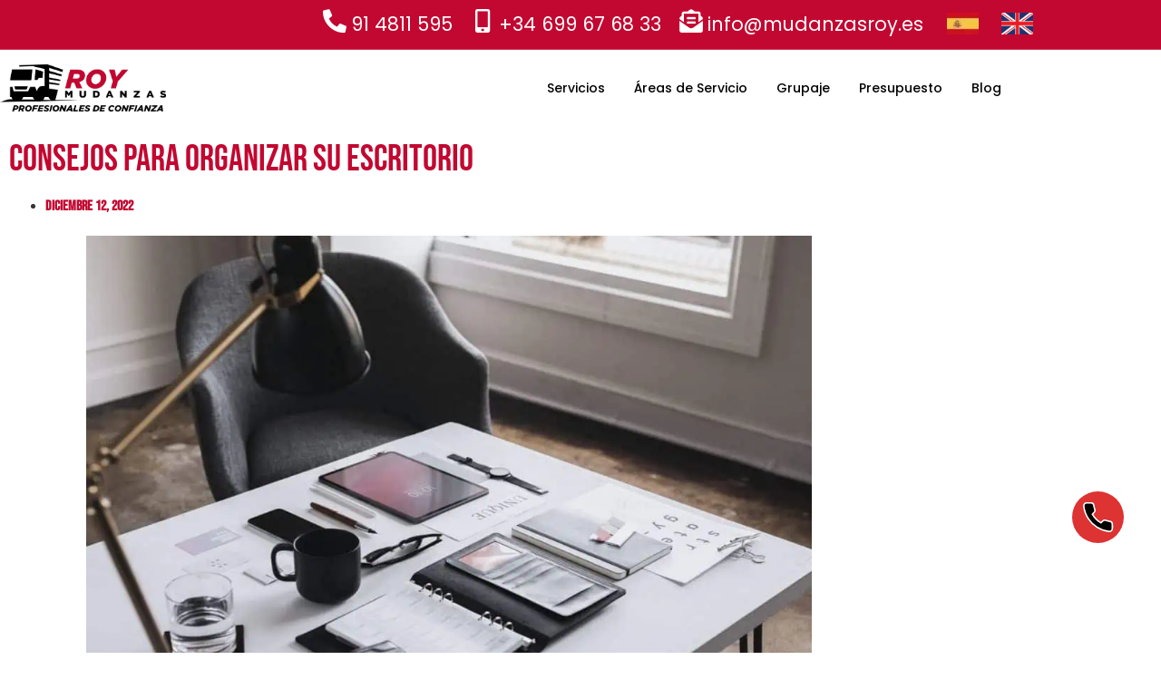

--- FILE ---
content_type: text/html; charset=UTF-8
request_url: https://www.mudanzasroy.es/organizar-su-escritorio/
body_size: 33286
content:
<!doctype html>
<html lang="es">
<head><meta charset="UTF-8"><script>if(navigator.userAgent.match(/MSIE|Internet Explorer/i)||navigator.userAgent.match(/Trident\/7\..*?rv:11/i)){var href=document.location.href;if(!href.match(/[?&]nowprocket/)){if(href.indexOf("?")==-1){if(href.indexOf("#")==-1){document.location.href=href+"?nowprocket=1"}else{document.location.href=href.replace("#","?nowprocket=1#")}}else{if(href.indexOf("#")==-1){document.location.href=href+"&nowprocket=1"}else{document.location.href=href.replace("#","&nowprocket=1#")}}}}</script><script>class RocketLazyLoadScripts{constructor(e){this.triggerEvents=e,this.userEventHandler=this.triggerListener.bind(this),this.touchStartHandler=this._onTouchStart.bind(this),this.touchMoveHandler=this._onTouchMove.bind(this),this.touchEndHandler=this._onTouchEnd.bind(this),this.clickHandler=this._onClick.bind(this),this.interceptedClicks=[],this.delayedScripts={normal:[],async:[],defer:[]},this.allJQueries=[]}_addUserInteractionListener(e){document.hidden?e.triggerListener():(this.triggerEvents.forEach((t=>window.addEventListener(t,e.userEventHandler,{passive:!0}))),window.addEventListener("touchstart",e.touchStartHandler,{passive:!0}),window.addEventListener("mousedown",e.touchStartHandler),document.addEventListener("visibilitychange",e.userEventHandler))}_removeUserInteractionListener(){this.triggerEvents.forEach((e=>window.removeEventListener(e,this.userEventHandler,{passive:!0}))),document.removeEventListener("visibilitychange",this.userEventHandler)}_onTouchStart(e){window.addEventListener("touchend",this.touchEndHandler),window.addEventListener("mouseup",this.touchEndHandler),window.addEventListener("touchmove",this.touchMoveHandler,{passive:!0}),window.addEventListener("mousemove",this.touchMoveHandler),e.target.addEventListener("click",this.clickHandler),this._renameDOMAttribute(e.target,"onclick","rocket-onclick")}_onTouchMove(e){window.removeEventListener("touchend",this.touchEndHandler),window.removeEventListener("mouseup",this.touchEndHandler),window.removeEventListener("touchmove",this.touchMoveHandler,{passive:!0}),window.removeEventListener("mousemove",this.touchMoveHandler),e.target.removeEventListener("click",this.clickHandler),this._renameDOMAttribute(e.target,"rocket-onclick","onclick")}_onTouchEnd(e){window.removeEventListener("touchend",this.touchEndHandler),window.removeEventListener("mouseup",this.touchEndHandler),window.removeEventListener("touchmove",this.touchMoveHandler,{passive:!0}),window.removeEventListener("mousemove",this.touchMoveHandler)}_onClick(e){e.target.removeEventListener("click",this.clickHandler),this._renameDOMAttribute(e.target,"rocket-onclick","onclick"),this.interceptedClicks.push(e),e.preventDefault(),e.stopPropagation(),e.stopImmediatePropagation()}_replayClicks(){window.removeEventListener("touchstart",this.touchStartHandler,{passive:!0}),window.removeEventListener("mousedown",this.touchStartHandler),this.interceptedClicks.forEach((e=>{e.target.dispatchEvent(new MouseEvent("click",{view:e.view,bubbles:!0,cancelable:!0}))}))}_renameDOMAttribute(e,t,n){e.hasAttribute(t)&&(event.target.setAttribute(n,event.target.getAttribute(t)),event.target.removeAttribute(t))}triggerListener(){this._removeUserInteractionListener(this),"loading"===document.readyState?document.addEventListener("DOMContentLoaded",this._loadEverythingNow.bind(this)):this._loadEverythingNow()}async _loadEverythingNow(){this._delayEventListeners(),this._delayJQueryReady(this),this._handleDocumentWrite(),this._registerAllDelayedScripts(),this._preloadAllScripts(),await this._loadScriptsFromList(this.delayedScripts.normal),await this._loadScriptsFromList(this.delayedScripts.defer),await this._loadScriptsFromList(this.delayedScripts.async),await this._triggerDOMContentLoaded(),await this._triggerWindowLoad(),window.dispatchEvent(new Event("rocket-allScriptsLoaded")),this._replayClicks()}_registerAllDelayedScripts(){document.querySelectorAll("script[type=rocketlazyloadscript]").forEach((e=>{e.hasAttribute("src")?e.hasAttribute("async")&&!1!==e.async?this.delayedScripts.async.push(e):e.hasAttribute("defer")&&!1!==e.defer||"module"===e.getAttribute("data-rocket-type")?this.delayedScripts.defer.push(e):this.delayedScripts.normal.push(e):this.delayedScripts.normal.push(e)}))}async _transformScript(e){return await this._requestAnimFrame(),new Promise((t=>{const n=document.createElement("script");[...e.attributes].forEach((e=>{let t=e.nodeName;"type"!==t&&("data-rocket-type"===t&&(t="type"),n.setAttribute(t,e.nodeValue))})),e.hasAttribute("src")?(n.addEventListener("load",t),n.addEventListener("error",t)):(n.text=e.text,t()),e.parentNode.replaceChild(n,e)}))}async _loadScriptsFromList(e){const t=e.shift();return t?(await this._transformScript(t),this._loadScriptsFromList(e)):Promise.resolve()}_preloadAllScripts(){var e=document.createDocumentFragment();[...this.delayedScripts.normal,...this.delayedScripts.defer,...this.delayedScripts.async].forEach((t=>{const n=t.getAttribute("src");if(n){const t=document.createElement("link");t.href=n,t.rel="preload",t.as="script",e.appendChild(t)}})),document.head.appendChild(e)}_delayEventListeners(){let e={};function t(t,n){!function(t){function n(n){return e[t].eventsToRewrite.indexOf(n)>=0?"rocket-"+n:n}e[t]||(e[t]={originalFunctions:{add:t.addEventListener,remove:t.removeEventListener},eventsToRewrite:[]},t.addEventListener=function(){arguments[0]=n(arguments[0]),e[t].originalFunctions.add.apply(t,arguments)},t.removeEventListener=function(){arguments[0]=n(arguments[0]),e[t].originalFunctions.remove.apply(t,arguments)})}(t),e[t].eventsToRewrite.push(n)}function n(e,t){let n=e[t];Object.defineProperty(e,t,{get:()=>n||function(){},set(i){e["rocket"+t]=n=i}})}t(document,"DOMContentLoaded"),t(window,"DOMContentLoaded"),t(window,"load"),t(window,"pageshow"),t(document,"readystatechange"),n(document,"onreadystatechange"),n(window,"onload"),n(window,"onpageshow")}_delayJQueryReady(e){let t=window.jQuery;Object.defineProperty(window,"jQuery",{get:()=>t,set(n){if(n&&n.fn&&!e.allJQueries.includes(n)){n.fn.ready=n.fn.init.prototype.ready=function(t){e.domReadyFired?t.bind(document)(n):document.addEventListener("rocket-DOMContentLoaded",(()=>t.bind(document)(n)))};const t=n.fn.on;n.fn.on=n.fn.init.prototype.on=function(){if(this[0]===window){function e(e){return e.split(" ").map((e=>"load"===e||0===e.indexOf("load.")?"rocket-jquery-load":e)).join(" ")}"string"==typeof arguments[0]||arguments[0]instanceof String?arguments[0]=e(arguments[0]):"object"==typeof arguments[0]&&Object.keys(arguments[0]).forEach((t=>{delete Object.assign(arguments[0],{[e(t)]:arguments[0][t]})[t]}))}return t.apply(this,arguments),this},e.allJQueries.push(n)}t=n}})}async _triggerDOMContentLoaded(){this.domReadyFired=!0,await this._requestAnimFrame(),document.dispatchEvent(new Event("rocket-DOMContentLoaded")),await this._requestAnimFrame(),window.dispatchEvent(new Event("rocket-DOMContentLoaded")),await this._requestAnimFrame(),document.dispatchEvent(new Event("rocket-readystatechange")),await this._requestAnimFrame(),document.rocketonreadystatechange&&document.rocketonreadystatechange()}async _triggerWindowLoad(){await this._requestAnimFrame(),window.dispatchEvent(new Event("rocket-load")),await this._requestAnimFrame(),window.rocketonload&&window.rocketonload(),await this._requestAnimFrame(),this.allJQueries.forEach((e=>e(window).trigger("rocket-jquery-load"))),window.dispatchEvent(new Event("rocket-pageshow")),await this._requestAnimFrame(),window.rocketonpageshow&&window.rocketonpageshow()}_handleDocumentWrite(){const e=new Map;document.write=document.writeln=function(t){const n=document.currentScript,i=document.createRange(),r=n.parentElement;let o=e.get(n);void 0===o&&(o=n.nextSibling,e.set(n,o));const s=document.createDocumentFragment();i.setStart(s,0),s.appendChild(i.createContextualFragment(t)),r.insertBefore(s,o)}}async _requestAnimFrame(){return document.hidden?new Promise((e=>setTimeout(e))):new Promise((e=>requestAnimationFrame(e)))}static run(){const e=new RocketLazyLoadScripts(["keydown","mousedown","mousemove","touchmove","touchstart","touchend","wheel"]);e._addUserInteractionListener(e)}}RocketLazyLoadScripts.run();</script>
	
	<meta name="viewport" content="width=device-width, initial-scale=1">
	<link rel="profile" href="https://gmpg.org/xfn/11">
	<meta name='robots' content='index, follow, max-image-preview:large, max-snippet:-1, max-video-preview:-1' />

	<!-- This site is optimized with the Yoast SEO Premium plugin v21.4 (Yoast SEO v26.9) - https://yoast.com/product/yoast-seo-premium-wordpress/ -->
	<title>▶ Consejos para organizar su escritorio | Mudanzas Roy</title>
	<meta name="description" content="¿Es de las personas que tiene mucho trabajo, pero le gusta mantener el orden? ✅ Le contamos cómo organizar su escritorio con éxito." />
	<link rel="canonical" href="https://www.mudanzasroy.es/organizar-su-escritorio/" />
	<meta property="og:locale" content="es_ES" />
	<meta property="og:type" content="article" />
	<meta property="og:title" content="Consejos para organizar su escritorio" />
	<meta property="og:description" content="¿Es de las personas que tiene mucho trabajo, pero le gusta mantener el orden? ✅ Le contamos cómo organizar su escritorio con éxito." />
	<meta property="og:url" content="https://www.mudanzasroy.es/organizar-su-escritorio/" />
	<meta property="og:site_name" content="Mudanzas Roy" />
	<meta property="article:published_time" content="2022-12-12T08:00:00+00:00" />
	<meta property="og:image" content="https://www.mudanzasroy.es/wp-content/uploads/2022/12/organizar-su-escritorio.jpg" />
	<meta property="og:image:width" content="1200" />
	<meta property="og:image:height" content="800" />
	<meta property="og:image:type" content="image/jpeg" />
	<meta name="author" content="mudanzasroyadmin" />
	<meta name="twitter:card" content="summary_large_image" />
	<meta name="twitter:label1" content="Escrito por" />
	<meta name="twitter:data1" content="mudanzasroyadmin" />
	<meta name="twitter:label2" content="Tiempo de lectura" />
	<meta name="twitter:data2" content="3 minutos" />
	<script type="application/ld+json" class="yoast-schema-graph">{"@context":"https://schema.org","@graph":[{"@type":"Article","@id":"https://www.mudanzasroy.es/organizar-su-escritorio/#article","isPartOf":{"@id":"https://www.mudanzasroy.es/organizar-su-escritorio/"},"author":{"name":"mudanzasroyadmin","@id":"https://www.mudanzasroy.es/#/schema/person/eda8bf6cb96d9fc0540a17ca375c4001"},"headline":"Consejos para organizar su escritorio","datePublished":"2022-12-12T08:00:00+00:00","mainEntityOfPage":{"@id":"https://www.mudanzasroy.es/organizar-su-escritorio/"},"wordCount":674,"commentCount":0,"publisher":{"@id":"https://www.mudanzasroy.es/#organization"},"image":{"@id":"https://www.mudanzasroy.es/organizar-su-escritorio/#primaryimage"},"thumbnailUrl":"https://www.mudanzasroy.es/wp-content/uploads/2022/12/organizar-su-escritorio.jpg","keywords":["organizar su escritorio"],"articleSection":["Consejos","mudanzas","organización del hogar"],"inLanguage":"es","potentialAction":[{"@type":"CommentAction","name":"Comment","target":["https://www.mudanzasroy.es/organizar-su-escritorio/#respond"]}]},{"@type":"WebPage","@id":"https://www.mudanzasroy.es/organizar-su-escritorio/","url":"https://www.mudanzasroy.es/organizar-su-escritorio/","name":"▶ Consejos para organizar su escritorio | Mudanzas Roy","isPartOf":{"@id":"https://www.mudanzasroy.es/#website"},"primaryImageOfPage":{"@id":"https://www.mudanzasroy.es/organizar-su-escritorio/#primaryimage"},"image":{"@id":"https://www.mudanzasroy.es/organizar-su-escritorio/#primaryimage"},"thumbnailUrl":"https://www.mudanzasroy.es/wp-content/uploads/2022/12/organizar-su-escritorio.jpg","datePublished":"2022-12-12T08:00:00+00:00","description":"¿Es de las personas que tiene mucho trabajo, pero le gusta mantener el orden? ✅ Le contamos cómo organizar su escritorio con éxito.","breadcrumb":{"@id":"https://www.mudanzasroy.es/organizar-su-escritorio/#breadcrumb"},"inLanguage":"es","potentialAction":[{"@type":"ReadAction","target":["https://www.mudanzasroy.es/organizar-su-escritorio/"]}]},{"@type":"ImageObject","inLanguage":"es","@id":"https://www.mudanzasroy.es/organizar-su-escritorio/#primaryimage","url":"https://www.mudanzasroy.es/wp-content/uploads/2022/12/organizar-su-escritorio.jpg","contentUrl":"https://www.mudanzasroy.es/wp-content/uploads/2022/12/organizar-su-escritorio.jpg","width":1200,"height":800,"caption":"organizar su escritorio"},{"@type":"BreadcrumbList","@id":"https://www.mudanzasroy.es/organizar-su-escritorio/#breadcrumb","itemListElement":[{"@type":"ListItem","position":1,"name":"Inicio","item":"https://www.mudanzasroy.es/"},{"@type":"ListItem","position":2,"name":"Consejos para organizar su escritorio"}]},{"@type":"WebSite","@id":"https://www.mudanzasroy.es/#website","url":"https://www.mudanzasroy.es/","name":"Mudanzas Roy","description":"Empresa de mudanzas en Madrid","publisher":{"@id":"https://www.mudanzasroy.es/#organization"},"potentialAction":[{"@type":"SearchAction","target":{"@type":"EntryPoint","urlTemplate":"https://www.mudanzasroy.es/?s={search_term_string}"},"query-input":{"@type":"PropertyValueSpecification","valueRequired":true,"valueName":"search_term_string"}}],"inLanguage":"es"},{"@type":"Organization","@id":"https://www.mudanzasroy.es/#organization","name":"Mudanzas Roy","url":"https://www.mudanzasroy.es/","logo":{"@type":"ImageObject","inLanguage":"es","@id":"https://www.mudanzasroy.es/#/schema/logo/image/","url":"https://www.mudanzasroy.es/wp-content/uploads/2021/08/Mudanzas-Roy-logo.png","contentUrl":"https://www.mudanzasroy.es/wp-content/uploads/2021/08/Mudanzas-Roy-logo.png","width":1027,"height":293,"caption":"Mudanzas Roy"},"image":{"@id":"https://www.mudanzasroy.es/#/schema/logo/image/"}},{"@type":"Person","@id":"https://www.mudanzasroy.es/#/schema/person/eda8bf6cb96d9fc0540a17ca375c4001","name":"mudanzasroyadmin","image":{"@type":"ImageObject","inLanguage":"es","@id":"https://www.mudanzasroy.es/#/schema/person/image/","url":"https://secure.gravatar.com/avatar/33393ccc35b70f014f92531d5768929d6b18ebd163aef62f3328de76a2df64d1?s=96&d=mm&r=g","contentUrl":"https://secure.gravatar.com/avatar/33393ccc35b70f014f92531d5768929d6b18ebd163aef62f3328de76a2df64d1?s=96&d=mm&r=g","caption":"mudanzasroyadmin"},"sameAs":["https://www.mudanzasroy.es"],"url":"https://www.mudanzasroy.es/author/mudanzasroyadmin/"}]}</script>
	<!-- / Yoast SEO Premium plugin. -->


<link rel='dns-prefetch' href='//www.mudanzasroy.es' />
<link rel='dns-prefetch' href='//www.googletagmanager.com' />

<link rel="alternate" type="application/rss+xml" title="Mudanzas Roy &raquo; Feed" href="https://www.mudanzasroy.es/feed/" />
<link rel="alternate" type="application/rss+xml" title="Mudanzas Roy &raquo; Feed de los comentarios" href="https://www.mudanzasroy.es/comments/feed/" />
<link rel="alternate" type="application/rss+xml" title="Mudanzas Roy &raquo; Comentario Consejos para organizar su escritorio del feed" href="https://www.mudanzasroy.es/organizar-su-escritorio/feed/" />
<style id='wp-img-auto-sizes-contain-inline-css'>
img:is([sizes=auto i],[sizes^="auto," i]){contain-intrinsic-size:3000px 1500px}
/*# sourceURL=wp-img-auto-sizes-contain-inline-css */
</style>
<link data-minify="1" rel='stylesheet' id='ht_ctc_main_css-css' href='https://www.mudanzasroy.es/wp-content/cache/min/1/wp-content/plugins/click-to-chat-for-whatsapp/new/inc/assets/css/main.css?ver=1770129280' media='all' />
<link rel='stylesheet' id='anwp-pg-styles-css' href='https://www.mudanzasroy.es/wp-content/plugins/anwp-post-grid-for-elementor/public/css/styles.min.css?ver=1.3.3' media='all' />
<style id='wp-emoji-styles-inline-css'>

	img.wp-smiley, img.emoji {
		display: inline !important;
		border: none !important;
		box-shadow: none !important;
		height: 1em !important;
		width: 1em !important;
		margin: 0 0.07em !important;
		vertical-align: -0.1em !important;
		background: none !important;
		padding: 0 !important;
	}
/*# sourceURL=wp-emoji-styles-inline-css */
</style>
<link rel='stylesheet' id='wp-block-library-css' href='https://www.mudanzasroy.es/wp-includes/css/dist/block-library/style.min.css?ver=6.9' media='all' />
<style id='global-styles-inline-css'>
:root{--wp--preset--aspect-ratio--square: 1;--wp--preset--aspect-ratio--4-3: 4/3;--wp--preset--aspect-ratio--3-4: 3/4;--wp--preset--aspect-ratio--3-2: 3/2;--wp--preset--aspect-ratio--2-3: 2/3;--wp--preset--aspect-ratio--16-9: 16/9;--wp--preset--aspect-ratio--9-16: 9/16;--wp--preset--color--black: #000000;--wp--preset--color--cyan-bluish-gray: #abb8c3;--wp--preset--color--white: #ffffff;--wp--preset--color--pale-pink: #f78da7;--wp--preset--color--vivid-red: #cf2e2e;--wp--preset--color--luminous-vivid-orange: #ff6900;--wp--preset--color--luminous-vivid-amber: #fcb900;--wp--preset--color--light-green-cyan: #7bdcb5;--wp--preset--color--vivid-green-cyan: #00d084;--wp--preset--color--pale-cyan-blue: #8ed1fc;--wp--preset--color--vivid-cyan-blue: #0693e3;--wp--preset--color--vivid-purple: #9b51e0;--wp--preset--gradient--vivid-cyan-blue-to-vivid-purple: linear-gradient(135deg,rgb(6,147,227) 0%,rgb(155,81,224) 100%);--wp--preset--gradient--light-green-cyan-to-vivid-green-cyan: linear-gradient(135deg,rgb(122,220,180) 0%,rgb(0,208,130) 100%);--wp--preset--gradient--luminous-vivid-amber-to-luminous-vivid-orange: linear-gradient(135deg,rgb(252,185,0) 0%,rgb(255,105,0) 100%);--wp--preset--gradient--luminous-vivid-orange-to-vivid-red: linear-gradient(135deg,rgb(255,105,0) 0%,rgb(207,46,46) 100%);--wp--preset--gradient--very-light-gray-to-cyan-bluish-gray: linear-gradient(135deg,rgb(238,238,238) 0%,rgb(169,184,195) 100%);--wp--preset--gradient--cool-to-warm-spectrum: linear-gradient(135deg,rgb(74,234,220) 0%,rgb(151,120,209) 20%,rgb(207,42,186) 40%,rgb(238,44,130) 60%,rgb(251,105,98) 80%,rgb(254,248,76) 100%);--wp--preset--gradient--blush-light-purple: linear-gradient(135deg,rgb(255,206,236) 0%,rgb(152,150,240) 100%);--wp--preset--gradient--blush-bordeaux: linear-gradient(135deg,rgb(254,205,165) 0%,rgb(254,45,45) 50%,rgb(107,0,62) 100%);--wp--preset--gradient--luminous-dusk: linear-gradient(135deg,rgb(255,203,112) 0%,rgb(199,81,192) 50%,rgb(65,88,208) 100%);--wp--preset--gradient--pale-ocean: linear-gradient(135deg,rgb(255,245,203) 0%,rgb(182,227,212) 50%,rgb(51,167,181) 100%);--wp--preset--gradient--electric-grass: linear-gradient(135deg,rgb(202,248,128) 0%,rgb(113,206,126) 100%);--wp--preset--gradient--midnight: linear-gradient(135deg,rgb(2,3,129) 0%,rgb(40,116,252) 100%);--wp--preset--font-size--small: 13px;--wp--preset--font-size--medium: 20px;--wp--preset--font-size--large: 36px;--wp--preset--font-size--x-large: 42px;--wp--preset--spacing--20: 0.44rem;--wp--preset--spacing--30: 0.67rem;--wp--preset--spacing--40: 1rem;--wp--preset--spacing--50: 1.5rem;--wp--preset--spacing--60: 2.25rem;--wp--preset--spacing--70: 3.38rem;--wp--preset--spacing--80: 5.06rem;--wp--preset--shadow--natural: 6px 6px 9px rgba(0, 0, 0, 0.2);--wp--preset--shadow--deep: 12px 12px 50px rgba(0, 0, 0, 0.4);--wp--preset--shadow--sharp: 6px 6px 0px rgba(0, 0, 0, 0.2);--wp--preset--shadow--outlined: 6px 6px 0px -3px rgb(255, 255, 255), 6px 6px rgb(0, 0, 0);--wp--preset--shadow--crisp: 6px 6px 0px rgb(0, 0, 0);}:root { --wp--style--global--content-size: 800px;--wp--style--global--wide-size: 1200px; }:where(body) { margin: 0; }.wp-site-blocks > .alignleft { float: left; margin-right: 2em; }.wp-site-blocks > .alignright { float: right; margin-left: 2em; }.wp-site-blocks > .aligncenter { justify-content: center; margin-left: auto; margin-right: auto; }:where(.wp-site-blocks) > * { margin-block-start: 24px; margin-block-end: 0; }:where(.wp-site-blocks) > :first-child { margin-block-start: 0; }:where(.wp-site-blocks) > :last-child { margin-block-end: 0; }:root { --wp--style--block-gap: 24px; }:root :where(.is-layout-flow) > :first-child{margin-block-start: 0;}:root :where(.is-layout-flow) > :last-child{margin-block-end: 0;}:root :where(.is-layout-flow) > *{margin-block-start: 24px;margin-block-end: 0;}:root :where(.is-layout-constrained) > :first-child{margin-block-start: 0;}:root :where(.is-layout-constrained) > :last-child{margin-block-end: 0;}:root :where(.is-layout-constrained) > *{margin-block-start: 24px;margin-block-end: 0;}:root :where(.is-layout-flex){gap: 24px;}:root :where(.is-layout-grid){gap: 24px;}.is-layout-flow > .alignleft{float: left;margin-inline-start: 0;margin-inline-end: 2em;}.is-layout-flow > .alignright{float: right;margin-inline-start: 2em;margin-inline-end: 0;}.is-layout-flow > .aligncenter{margin-left: auto !important;margin-right: auto !important;}.is-layout-constrained > .alignleft{float: left;margin-inline-start: 0;margin-inline-end: 2em;}.is-layout-constrained > .alignright{float: right;margin-inline-start: 2em;margin-inline-end: 0;}.is-layout-constrained > .aligncenter{margin-left: auto !important;margin-right: auto !important;}.is-layout-constrained > :where(:not(.alignleft):not(.alignright):not(.alignfull)){max-width: var(--wp--style--global--content-size);margin-left: auto !important;margin-right: auto !important;}.is-layout-constrained > .alignwide{max-width: var(--wp--style--global--wide-size);}body .is-layout-flex{display: flex;}.is-layout-flex{flex-wrap: wrap;align-items: center;}.is-layout-flex > :is(*, div){margin: 0;}body .is-layout-grid{display: grid;}.is-layout-grid > :is(*, div){margin: 0;}body{padding-top: 0px;padding-right: 0px;padding-bottom: 0px;padding-left: 0px;}a:where(:not(.wp-element-button)){text-decoration: underline;}:root :where(.wp-element-button, .wp-block-button__link){background-color: #32373c;border-width: 0;color: #fff;font-family: inherit;font-size: inherit;font-style: inherit;font-weight: inherit;letter-spacing: inherit;line-height: inherit;padding-top: calc(0.667em + 2px);padding-right: calc(1.333em + 2px);padding-bottom: calc(0.667em + 2px);padding-left: calc(1.333em + 2px);text-decoration: none;text-transform: inherit;}.has-black-color{color: var(--wp--preset--color--black) !important;}.has-cyan-bluish-gray-color{color: var(--wp--preset--color--cyan-bluish-gray) !important;}.has-white-color{color: var(--wp--preset--color--white) !important;}.has-pale-pink-color{color: var(--wp--preset--color--pale-pink) !important;}.has-vivid-red-color{color: var(--wp--preset--color--vivid-red) !important;}.has-luminous-vivid-orange-color{color: var(--wp--preset--color--luminous-vivid-orange) !important;}.has-luminous-vivid-amber-color{color: var(--wp--preset--color--luminous-vivid-amber) !important;}.has-light-green-cyan-color{color: var(--wp--preset--color--light-green-cyan) !important;}.has-vivid-green-cyan-color{color: var(--wp--preset--color--vivid-green-cyan) !important;}.has-pale-cyan-blue-color{color: var(--wp--preset--color--pale-cyan-blue) !important;}.has-vivid-cyan-blue-color{color: var(--wp--preset--color--vivid-cyan-blue) !important;}.has-vivid-purple-color{color: var(--wp--preset--color--vivid-purple) !important;}.has-black-background-color{background-color: var(--wp--preset--color--black) !important;}.has-cyan-bluish-gray-background-color{background-color: var(--wp--preset--color--cyan-bluish-gray) !important;}.has-white-background-color{background-color: var(--wp--preset--color--white) !important;}.has-pale-pink-background-color{background-color: var(--wp--preset--color--pale-pink) !important;}.has-vivid-red-background-color{background-color: var(--wp--preset--color--vivid-red) !important;}.has-luminous-vivid-orange-background-color{background-color: var(--wp--preset--color--luminous-vivid-orange) !important;}.has-luminous-vivid-amber-background-color{background-color: var(--wp--preset--color--luminous-vivid-amber) !important;}.has-light-green-cyan-background-color{background-color: var(--wp--preset--color--light-green-cyan) !important;}.has-vivid-green-cyan-background-color{background-color: var(--wp--preset--color--vivid-green-cyan) !important;}.has-pale-cyan-blue-background-color{background-color: var(--wp--preset--color--pale-cyan-blue) !important;}.has-vivid-cyan-blue-background-color{background-color: var(--wp--preset--color--vivid-cyan-blue) !important;}.has-vivid-purple-background-color{background-color: var(--wp--preset--color--vivid-purple) !important;}.has-black-border-color{border-color: var(--wp--preset--color--black) !important;}.has-cyan-bluish-gray-border-color{border-color: var(--wp--preset--color--cyan-bluish-gray) !important;}.has-white-border-color{border-color: var(--wp--preset--color--white) !important;}.has-pale-pink-border-color{border-color: var(--wp--preset--color--pale-pink) !important;}.has-vivid-red-border-color{border-color: var(--wp--preset--color--vivid-red) !important;}.has-luminous-vivid-orange-border-color{border-color: var(--wp--preset--color--luminous-vivid-orange) !important;}.has-luminous-vivid-amber-border-color{border-color: var(--wp--preset--color--luminous-vivid-amber) !important;}.has-light-green-cyan-border-color{border-color: var(--wp--preset--color--light-green-cyan) !important;}.has-vivid-green-cyan-border-color{border-color: var(--wp--preset--color--vivid-green-cyan) !important;}.has-pale-cyan-blue-border-color{border-color: var(--wp--preset--color--pale-cyan-blue) !important;}.has-vivid-cyan-blue-border-color{border-color: var(--wp--preset--color--vivid-cyan-blue) !important;}.has-vivid-purple-border-color{border-color: var(--wp--preset--color--vivid-purple) !important;}.has-vivid-cyan-blue-to-vivid-purple-gradient-background{background: var(--wp--preset--gradient--vivid-cyan-blue-to-vivid-purple) !important;}.has-light-green-cyan-to-vivid-green-cyan-gradient-background{background: var(--wp--preset--gradient--light-green-cyan-to-vivid-green-cyan) !important;}.has-luminous-vivid-amber-to-luminous-vivid-orange-gradient-background{background: var(--wp--preset--gradient--luminous-vivid-amber-to-luminous-vivid-orange) !important;}.has-luminous-vivid-orange-to-vivid-red-gradient-background{background: var(--wp--preset--gradient--luminous-vivid-orange-to-vivid-red) !important;}.has-very-light-gray-to-cyan-bluish-gray-gradient-background{background: var(--wp--preset--gradient--very-light-gray-to-cyan-bluish-gray) !important;}.has-cool-to-warm-spectrum-gradient-background{background: var(--wp--preset--gradient--cool-to-warm-spectrum) !important;}.has-blush-light-purple-gradient-background{background: var(--wp--preset--gradient--blush-light-purple) !important;}.has-blush-bordeaux-gradient-background{background: var(--wp--preset--gradient--blush-bordeaux) !important;}.has-luminous-dusk-gradient-background{background: var(--wp--preset--gradient--luminous-dusk) !important;}.has-pale-ocean-gradient-background{background: var(--wp--preset--gradient--pale-ocean) !important;}.has-electric-grass-gradient-background{background: var(--wp--preset--gradient--electric-grass) !important;}.has-midnight-gradient-background{background: var(--wp--preset--gradient--midnight) !important;}.has-small-font-size{font-size: var(--wp--preset--font-size--small) !important;}.has-medium-font-size{font-size: var(--wp--preset--font-size--medium) !important;}.has-large-font-size{font-size: var(--wp--preset--font-size--large) !important;}.has-x-large-font-size{font-size: var(--wp--preset--font-size--x-large) !important;}
:root :where(.wp-block-pullquote){font-size: 1.5em;line-height: 1.6;}
/*# sourceURL=global-styles-inline-css */
</style>
<link data-minify="1" rel='stylesheet' id='dg2pb_style-css' href='https://www.mudanzasroy.es/wp-content/cache/min/1/wp-content/plugins/small-phone-button-basic/assets/styles.css?ver=1770129280' media='all' />
<link data-minify="1" rel='stylesheet' id='hello-elementor-css' href='https://www.mudanzasroy.es/wp-content/cache/min/1/wp-content/themes/hello-elementor/assets/css/reset.css?ver=1770129280' media='all' />
<link data-minify="1" rel='stylesheet' id='hello-elementor-theme-style-css' href='https://www.mudanzasroy.es/wp-content/cache/min/1/wp-content/themes/hello-elementor/assets/css/theme.css?ver=1770129280' media='all' />
<link data-minify="1" rel='stylesheet' id='hello-elementor-header-footer-css' href='https://www.mudanzasroy.es/wp-content/cache/min/1/wp-content/themes/hello-elementor/assets/css/header-footer.css?ver=1770129280' media='all' />
<link rel='stylesheet' id='elementor-frontend-css' href='https://www.mudanzasroy.es/wp-content/plugins/elementor/assets/css/frontend.min.css?ver=3.35.0' media='all' />
<link data-minify="1" rel='stylesheet' id='elementor-post-5-css' href='https://www.mudanzasroy.es/wp-content/cache/min/1/wp-content/uploads/elementor/css/post-5.css?ver=1770129280' media='all' />
<link data-minify="1" rel='stylesheet' id='elementor-icons-css' href='https://www.mudanzasroy.es/wp-content/cache/min/1/wp-content/plugins/elementor/assets/lib/eicons/css/elementor-icons.min.css?ver=1770129280' media='all' />
<link rel='stylesheet' id='elementor-pro-css' href='https://www.mudanzasroy.es/wp-content/plugins/elementor-pro/assets/css/frontend.min.css?ver=3.4.1' media='all' />
<link data-minify="1" rel='stylesheet' id='font-awesome-5-all-css' href='https://www.mudanzasroy.es/wp-content/cache/min/1/wp-content/plugins/elementor/assets/lib/font-awesome/css/all.min.css?ver=1770129280' media='all' />
<link rel='stylesheet' id='font-awesome-4-shim-css' href='https://www.mudanzasroy.es/wp-content/plugins/elementor/assets/lib/font-awesome/css/v4-shims.min.css?ver=3.35.0' media='all' />
<link data-minify="1" rel='stylesheet' id='elementor-post-3028-css' href='https://www.mudanzasroy.es/wp-content/cache/min/1/wp-content/uploads/elementor/css/post-3028.css?ver=1770129280' media='all' />
<link data-minify="1" rel='stylesheet' id='elementor-post-3033-css' href='https://www.mudanzasroy.es/wp-content/cache/min/1/wp-content/uploads/elementor/css/post-3033.css?ver=1770129280' media='all' />
<link data-minify="1" rel='stylesheet' id='elementor-post-3043-css' href='https://www.mudanzasroy.es/wp-content/cache/min/1/wp-content/uploads/elementor/css/post-3043.css?ver=1770129280' media='all' />
<link data-minify="1" rel='stylesheet' id='elementor-gf-local-bebasneue-css' href='https://www.mudanzasroy.es/wp-content/cache/min/1/wp-content/uploads/elementor/google-fonts/css/bebasneue.css?ver=1770129280' media='all' />
<link data-minify="1" rel='stylesheet' id='elementor-gf-local-poppins-css' href='https://www.mudanzasroy.es/wp-content/cache/min/1/wp-content/uploads/elementor/google-fonts/css/poppins.css?ver=1770129280' media='all' />
<link rel='stylesheet' id='elementor-icons-shared-0-css' href='https://www.mudanzasroy.es/wp-content/plugins/elementor/assets/lib/font-awesome/css/fontawesome.min.css?ver=5.15.3' media='all' />
<link data-minify="1" rel='stylesheet' id='elementor-icons-fa-solid-css' href='https://www.mudanzasroy.es/wp-content/cache/min/1/wp-content/plugins/elementor/assets/lib/font-awesome/css/solid.min.css?ver=1770129280' media='all' />
<link data-minify="1" rel='stylesheet' id='elementor-icons-fa-brands-css' href='https://www.mudanzasroy.es/wp-content/cache/min/1/wp-content/plugins/elementor/assets/lib/font-awesome/css/brands.min.css?ver=1770129280' media='all' />
<script type="rocketlazyloadscript" src="https://www.mudanzasroy.es/wp-includes/js/jquery/jquery.min.js?ver=3.7.1" id="jquery-core-js" defer></script>
<script type="rocketlazyloadscript" src="https://www.mudanzasroy.es/wp-includes/js/jquery/jquery-migrate.min.js?ver=3.4.1" id="jquery-migrate-js" defer></script>
<script id="gtmkit-js-before" data-cfasync="false" data-nowprocket="" data-cookieconsent="ignore">
		window.gtmkit_settings = {"datalayer_name":"dataLayer","console_log":false};
		window.gtmkit_data = {};
		window.dataLayer = window.dataLayer || [];
				
//# sourceURL=gtmkit-js-before
</script>
<script id="gtmkit-container-js-after" data-cfasync="false" data-nowprocket="" data-cookieconsent="ignore">
/* Google Tag Manager */
(function(w,d,s,l,i){w[l]=w[l]||[];w[l].push({'gtm.start':
new Date().getTime(),event:'gtm.js'});var f=d.getElementsByTagName(s)[0],
j=d.createElement(s),dl=l!='dataLayer'?'&l='+l:'';j.async=true;j.src=
'https://www.googletagmanager.com/gtm.js?id='+i+dl;f.parentNode.insertBefore(j,f);
})(window,document,'script','dataLayer','GTM-NHTGPBN');
/* End Google Tag Manager */

//# sourceURL=gtmkit-container-js-after
</script>
<script id="gtmkit-datalayer-js-before" data-cfasync="false" data-nowprocket="" data-cookieconsent="ignore">
const gtmkit_dataLayer_content = {"pageType":"post"};
dataLayer.push( gtmkit_dataLayer_content );

//# sourceURL=gtmkit-datalayer-js-before
</script>
<script type="rocketlazyloadscript" src="https://www.mudanzasroy.es/wp-content/plugins/elementor/assets/lib/font-awesome/js/v4-shims.min.js?ver=3.35.0" id="font-awesome-4-shim-js" defer></script>
<link rel="https://api.w.org/" href="https://www.mudanzasroy.es/wp-json/" /><link rel="alternate" title="JSON" type="application/json" href="https://www.mudanzasroy.es/wp-json/wp/v2/posts/6198" /><link rel="EditURI" type="application/rsd+xml" title="RSD" href="https://www.mudanzasroy.es/xmlrpc.php?rsd" />
<meta name="generator" content="WordPress 6.9" />
<link rel='shortlink' href='https://www.mudanzasroy.es/?p=6198' />
<meta name="ti-site-data" content="[base64]" /><meta name="generator" content="Elementor 3.35.0; features: additional_custom_breakpoints; settings: css_print_method-external, google_font-enabled, font_display-auto">
			<style>
				.e-con.e-parent:nth-of-type(n+4):not(.e-lazyloaded):not(.e-no-lazyload),
				.e-con.e-parent:nth-of-type(n+4):not(.e-lazyloaded):not(.e-no-lazyload) * {
					background-image: none !important;
				}
				@media screen and (max-height: 1024px) {
					.e-con.e-parent:nth-of-type(n+3):not(.e-lazyloaded):not(.e-no-lazyload),
					.e-con.e-parent:nth-of-type(n+3):not(.e-lazyloaded):not(.e-no-lazyload) * {
						background-image: none !important;
					}
				}
				@media screen and (max-height: 640px) {
					.e-con.e-parent:nth-of-type(n+2):not(.e-lazyloaded):not(.e-no-lazyload),
					.e-con.e-parent:nth-of-type(n+2):not(.e-lazyloaded):not(.e-no-lazyload) * {
						background-image: none !important;
					}
				}
			</style>
			<link rel="icon" href="https://www.mudanzasroy.es/wp-content/uploads/2021/08/Mudanzas-Roy-icono-150x150.webp" sizes="32x32" />
<link rel="icon" href="https://www.mudanzasroy.es/wp-content/uploads/2021/08/Mudanzas-Roy-icono-300x300.webp" sizes="192x192" />
<link rel="apple-touch-icon" href="https://www.mudanzasroy.es/wp-content/uploads/2021/08/Mudanzas-Roy-icono-300x300.webp" />
<meta name="msapplication-TileImage" content="https://www.mudanzasroy.es/wp-content/uploads/2021/08/Mudanzas-Roy-icono-300x300.jpg" />
		<style id="wp-custom-css">
			

/** Start Block Kit CSS: 144-3-3a7d335f39a8579c20cdf02f8d462582 **/

.envato-block__preview{overflow: visible;}

/* Envato Kit 141 Custom Styles - Applied to the element under Advanced */

.elementor-headline-animation-type-drop-in .elementor-headline-dynamic-wrapper{
	text-align: center;
}
.envato-kit-141-top-0 h1,
.envato-kit-141-top-0 h2,
.envato-kit-141-top-0 h3,
.envato-kit-141-top-0 h4,
.envato-kit-141-top-0 h5,
.envato-kit-141-top-0 h6,
.envato-kit-141-top-0 p {
	margin-top: 0;
}

.envato-kit-141-newsletter-inline .elementor-field-textual.elementor-size-md {
	padding-left: 1.5rem;
	padding-right: 1.5rem;
}

.envato-kit-141-bottom-0 p {
	margin-bottom: 0;
}

.envato-kit-141-bottom-8 .elementor-price-list .elementor-price-list-item .elementor-price-list-header {
	margin-bottom: .5rem;
}

.envato-kit-141.elementor-widget-testimonial-carousel.elementor-pagination-type-bullets .swiper-container {
	padding-bottom: 52px;
}

.envato-kit-141-display-inline {
	display: inline-block;
}

.envato-kit-141 .elementor-slick-slider ul.slick-dots {
	bottom: -40px;
}

/** End Block Kit CSS: 144-3-3a7d335f39a8579c20cdf02f8d462582 **/

.responsive-table {
    display: flex;
    flex-wrap: wrap;
    justify-content: space-between;
}

/* Estilos generales para cada zona */
.zone {
    padding: 15px;
    border-radius: 8px;
    background: #f4f2f2;
    margin-bottom: 10px;
    box-shadow: 0px 4px 10px rgba(0, 0, 0, 0.05); /* Sutil sombra */
}

/* En escritorio (4 columnas más compactas) */
@media (min-width: 769px) {
    .zone {
        width: 23%;
        padding: 12px 15px;
    }
    .zone strong {
        font-size: 18px;
        margin-bottom: 5px;
        display: block;
    }
    .zone p {
        margin: 3px 0; /* Reduce el espacio entre líneas */
        font-size: 15px;
        line-height: 1.4; /* Compacta mejor el texto */
    }
}

/* En móviles (1 columna) */
@media (max-width: 768px) {
    .responsive-table {
        flex-direction: column;
    }

    .zone {
        width: 100%;
        padding: 15px;
        margin-bottom: 25px;
        background: #f9f9f9;
        border-radius: 8px;
    }

    .zone strong {
        display: block;
        font-size: 18px;
        font-weight: bold;
        margin-bottom: 5px;
    }

    .zone p {
        margin: 5px 0;
        font-size: 16px;
    }
}
		</style>
		</head>
<body class="wp-singular post-template-default single single-post postid-6198 single-format-standard wp-custom-logo wp-embed-responsive wp-theme-hello-elementor theme--hello-elementor hello-elementor-default elementor-default elementor-kit-5 elementor-page-3043">


<a class="skip-link screen-reader-text" href="#content">Ir al contenido</a>

		<div data-elementor-type="header" data-elementor-id="3028" class="elementor elementor-3028 elementor-location-header">
		<div class="elementor-section-wrap">
					<section class="elementor-section elementor-top-section elementor-element elementor-element-b77a8ae elementor-section-content-middle elementor-section-boxed elementor-section-height-default elementor-section-height-default" data-id="b77a8ae" data-element_type="section" data-e-type="section" data-settings="{&quot;background_background&quot;:&quot;classic&quot;}">
						<div class="elementor-container elementor-column-gap-no">
					<div class="elementor-column elementor-col-50 elementor-top-column elementor-element elementor-element-147ad41 elementor-hidden-phone" data-id="147ad41" data-element_type="column" data-e-type="column">
			<div class="elementor-widget-wrap elementor-element-populated">
						<div class="elementor-element elementor-element-b716aa2 elementor-widget__width-auto elementor-view-default elementor-widget elementor-widget-icon" data-id="b716aa2" data-element_type="widget" data-e-type="widget" data-widget_type="icon.default">
				<div class="elementor-widget-container">
							<div class="elementor-icon-wrapper">
			<div class="elementor-icon">
			<i aria-hidden="true" class="fas fa-phone-alt"></i>			</div>
		</div>
						</div>
				</div>
				<div class="elementor-element elementor-element-cc1900d elementor-widget__width-auto elementor-widget elementor-widget-heading" data-id="cc1900d" data-element_type="widget" data-e-type="widget" data-widget_type="heading.default">
				<div class="elementor-widget-container">
					<p class="elementor-heading-title elementor-size-large"><a href="tel:914811595">91 4811 595</a></p>				</div>
				</div>
				<div class="elementor-element elementor-element-85e6adf elementor-widget__width-auto elementor-view-default elementor-widget elementor-widget-icon" data-id="85e6adf" data-element_type="widget" data-e-type="widget" data-widget_type="icon.default">
				<div class="elementor-widget-container">
							<div class="elementor-icon-wrapper">
			<div class="elementor-icon">
			<i aria-hidden="true" class="fas fa-mobile-alt"></i>			</div>
		</div>
						</div>
				</div>
				<div class="elementor-element elementor-element-3b0ef6e elementor-widget__width-auto elementor-widget elementor-widget-heading" data-id="3b0ef6e" data-element_type="widget" data-e-type="widget" data-widget_type="heading.default">
				<div class="elementor-widget-container">
					<p class="elementor-heading-title elementor-size-default"><a href="tel:+34699676833">+34 699 67 68 33</a></p>				</div>
				</div>
				<div class="elementor-element elementor-element-6c31c7a elementor-widget__width-auto elementor-view-default elementor-widget elementor-widget-icon" data-id="6c31c7a" data-element_type="widget" data-e-type="widget" data-widget_type="icon.default">
				<div class="elementor-widget-container">
							<div class="elementor-icon-wrapper">
			<div class="elementor-icon">
			<i aria-hidden="true" class="fas fa-envelope-open-text"></i>			</div>
		</div>
						</div>
				</div>
				<div class="elementor-element elementor-element-ba93efd elementor-widget__width-auto elementor-widget elementor-widget-heading" data-id="ba93efd" data-element_type="widget" data-e-type="widget" data-widget_type="heading.default">
				<div class="elementor-widget-container">
					<p class="elementor-heading-title elementor-size-default"><a href="mailto:info@mudanzasroy.es">info@mudanzasroy.es</a></p>				</div>
				</div>
					</div>
		</div>
				<div class="elementor-column elementor-col-50 elementor-top-column elementor-element elementor-element-af2b633 elementor-hidden-phone" data-id="af2b633" data-element_type="column" data-e-type="column">
			<div class="elementor-widget-wrap elementor-element-populated">
						<div class="elementor-element elementor-element-73b4abe elementor-widget__width-auto elementor-widget elementor-widget-image" data-id="73b4abe" data-element_type="widget" data-e-type="widget" data-widget_type="image.default">
				<div class="elementor-widget-container">
															<img width="43" height="29" src="https://www.mudanzasroy.es/wp-content/uploads/2021/09/spainflag.webp" class="attachment-full size-full wp-image-6024" alt="hablamos español" />															</div>
				</div>
				<div class="elementor-element elementor-element-024524e elementor-widget__width-auto elementor-widget elementor-widget-image" data-id="024524e" data-element_type="widget" data-e-type="widget" data-widget_type="image.default">
				<div class="elementor-widget-container">
															<img width="45" height="30" src="https://www.mudanzasroy.es/wp-content/uploads/2021/09/ukflag.webp" class="attachment-full size-full wp-image-6026" alt="bandera reino unido" />															</div>
				</div>
					</div>
		</div>
					</div>
		</section>
				<section class="elementor-section elementor-top-section elementor-element elementor-element-d62bcf7 elementor-section-content-middle elementor-section-boxed elementor-section-height-default elementor-section-height-default" data-id="d62bcf7" data-element_type="section" data-e-type="section" data-settings="{&quot;background_background&quot;:&quot;classic&quot;}">
						<div class="elementor-container elementor-column-gap-no">
					<div class="elementor-column elementor-col-50 elementor-top-column elementor-element elementor-element-b41f819" data-id="b41f819" data-element_type="column" data-e-type="column">
			<div class="elementor-widget-wrap elementor-element-populated">
						<div class="elementor-element elementor-element-47f39c4 elementor-widget elementor-widget-theme-site-logo elementor-widget-image" data-id="47f39c4" data-element_type="widget" data-e-type="widget" data-widget_type="theme-site-logo.default">
				<div class="elementor-widget-container">
																<a href="https://www.mudanzasroy.es">
							<img fetchpriority="high" width="1027" height="293" src="https://www.mudanzasroy.es/wp-content/uploads/2021/08/Mudanzas-Roy-logo.png" class="attachment-full size-full wp-image-106" alt="Mudanzas Roy" srcset="https://www.mudanzasroy.es/wp-content/uploads/2021/08/Mudanzas-Roy-logo.png 1027w, https://www.mudanzasroy.es/wp-content/uploads/2021/08/Mudanzas-Roy-logo-300x86.png 300w, https://www.mudanzasroy.es/wp-content/uploads/2021/08/Mudanzas-Roy-logo-1024x292.png 1024w, https://www.mudanzasroy.es/wp-content/uploads/2021/08/Mudanzas-Roy-logo-768x219.png 768w" sizes="(max-width: 1027px) 100vw, 1027px" />								</a>
															</div>
				</div>
					</div>
		</div>
				<div class="elementor-column elementor-col-50 elementor-top-column elementor-element elementor-element-3a0a879" data-id="3a0a879" data-element_type="column" data-e-type="column">
			<div class="elementor-widget-wrap elementor-element-populated">
						<div class="elementor-element elementor-element-c0c9bf7 elementor-nav-menu__align-right elementor-nav-menu--stretch elementor-nav-menu--dropdown-tablet elementor-nav-menu__text-align-aside elementor-nav-menu--toggle elementor-nav-menu--burger elementor-widget elementor-widget-nav-menu" data-id="c0c9bf7" data-element_type="widget" data-e-type="widget" data-settings="{&quot;full_width&quot;:&quot;stretch&quot;,&quot;submenu_icon&quot;:{&quot;value&quot;:&quot;&lt;i class=\&quot;fas fa-angle-down\&quot;&gt;&lt;\/i&gt;&quot;,&quot;library&quot;:&quot;fa-solid&quot;},&quot;layout&quot;:&quot;horizontal&quot;,&quot;toggle&quot;:&quot;burger&quot;}" data-widget_type="nav-menu.default">
				<div class="elementor-widget-container">
								<nav migration_allowed="1" migrated="0" role="navigation" class="elementor-nav-menu--main elementor-nav-menu__container elementor-nav-menu--layout-horizontal e--pointer-none"><ul id="menu-1-c0c9bf7" class="elementor-nav-menu"><li class="menu-item menu-item-type-post_type menu-item-object-page menu-item-has-children menu-item-3242"><a href="https://www.mudanzasroy.es/servicios/" class="elementor-item">Servicios</a>
<ul class="sub-menu elementor-nav-menu--dropdown">
	<li class="menu-item menu-item-type-custom menu-item-object-custom menu-item-5961"><a href="https://www.mudanzasroy.es/servicios/portes-baratos-madrid/" class="elementor-sub-item">Portes baratos</a></li>
	<li class="menu-item menu-item-type-post_type menu-item-object-page menu-item-3243"><a href="https://www.mudanzasroy.es/servicios/mudanzas-de-oficinas/" class="elementor-sub-item">Mudanzas de Oficinas</a></li>
	<li class="menu-item menu-item-type-post_type menu-item-object-page menu-item-3678"><a href="https://www.mudanzasroy.es/servicios/vaciado-de-pisos/" class="elementor-sub-item">Vaciado de Pisos</a></li>
	<li class="menu-item menu-item-type-post_type menu-item-object-page menu-item-3722"><a href="https://www.mudanzasroy.es/transporte-de-muebles/" class="elementor-sub-item">Transporte de Muebles</a></li>
	<li class="menu-item menu-item-type-post_type menu-item-object-page menu-item-3750"><a href="https://www.mudanzasroy.es/servicios/traslado-de-cajas-fuertes/" class="elementor-sub-item">Traslado de cajas fuertes</a></li>
	<li class="menu-item menu-item-type-post_type menu-item-object-page menu-item-3826"><a href="https://www.mudanzasroy.es/servicios/punto-limpio/" class="elementor-sub-item">Punto Limpio</a></li>
	<li class="menu-item menu-item-type-post_type menu-item-object-page menu-item-3905"><a href="https://www.mudanzasroy.es/servicios/guardamuebles/" class="elementor-sub-item">Guardamuebles</a></li>
	<li class="menu-item menu-item-type-post_type menu-item-object-page menu-item-3979"><a href="https://www.mudanzasroy.es/material-de-embalaje/" class="elementor-sub-item">Material de Embalaje</a></li>
	<li class="menu-item menu-item-type-post_type menu-item-object-page menu-item-4420"><a href="https://www.mudanzasroy.es/servicios/servicio-de-organizacion-de-mudanza/" class="elementor-sub-item">Organización de Mudanza</a></li>
	<li class="menu-item menu-item-type-post_type menu-item-object-page menu-item-4421"><a href="https://www.mudanzasroy.es/servicios/servicio-de-organizacion-del-hogar/" class="elementor-sub-item">Organización del Hogar</a></li>
	<li class="menu-item menu-item-type-post_type menu-item-object-page menu-item-4422"><a href="https://www.mudanzasroy.es/servicios/servicio-de-organizacion-de-oficinas/" class="elementor-sub-item">Organización de Oficinas</a></li>
</ul>
</li>
<li class="menu-item menu-item-type-custom menu-item-object-custom menu-item-has-children menu-item-3506"><a href="#" class="elementor-item elementor-item-anchor">Áreas de Servicio</a>
<ul class="sub-menu elementor-nav-menu--dropdown">
	<li class="menu-item menu-item-type-post_type menu-item-object-page menu-item-3592"><a href="https://www.mudanzasroy.es/servicios/portes-baratos-madrid/" class="elementor-sub-item">Mudanzas en Madrid</a></li>
	<li class="menu-item menu-item-type-post_type menu-item-object-page menu-item-3366"><a href="https://www.mudanzasroy.es/servicios/mudanzas-en-chamberi/" class="elementor-sub-item">Mudanzas en Chamberí</a></li>
	<li class="menu-item menu-item-type-post_type menu-item-object-page menu-item-3404"><a href="https://www.mudanzasroy.es/servicios/mudanzas-en-alcobendas/" class="elementor-sub-item">Mudanzas en Alcobendas</a></li>
	<li class="menu-item menu-item-type-post_type menu-item-object-page menu-item-3308"><a href="https://www.mudanzasroy.es/servicios/mudanzas-en-pozuelo-de-alarcon/" class="elementor-sub-item">Mudanzas en Pozuelo de Alarcón</a></li>
	<li class="menu-item menu-item-type-post_type menu-item-object-page menu-item-5717"><a href="https://www.mudanzasroy.es/servicios/mudanzas-en-majadahonda/" class="elementor-sub-item">Mudanzas en Majadahonda</a></li>
	<li class="menu-item menu-item-type-post_type menu-item-object-page menu-item-3351"><a href="https://www.mudanzasroy.es/servicios/mudanzas-en-la-moraleja/" class="elementor-sub-item">Mudanzas en La Moraleja</a></li>
	<li class="menu-item menu-item-type-post_type menu-item-object-page menu-item-5718"><a href="https://www.mudanzasroy.es/servicios/mudanzas-a-salamanca/" class="elementor-sub-item">Mudanzas a Salamanca</a></li>
	<li class="menu-item menu-item-type-post_type menu-item-object-page menu-item-5719"><a href="https://www.mudanzasroy.es/servicios/mudanzas-hortaleza/" class="elementor-sub-item">Mudanzas Hortaleza</a></li>
	<li class="menu-item menu-item-type-post_type menu-item-object-page menu-item-5882"><a href="https://www.mudanzasroy.es/servicios/mudanzas-en-alcala-de-henares/" class="elementor-sub-item">Mudanzas en Alcalá de Henares</a></li>
	<li class="menu-item menu-item-type-post_type menu-item-object-page menu-item-5881"><a href="https://www.mudanzasroy.es/servicios/mudanzas-en-boadilla-del-monte/" class="elementor-sub-item">Mudanzas en Boadilla del Monte</a></li>
	<li class="menu-item menu-item-type-post_type menu-item-object-page menu-item-5880"><a href="https://www.mudanzasroy.es/servicios/mudanzas-en-getafe/" class="elementor-sub-item">Mudanzas en Getafe</a></li>
	<li class="menu-item menu-item-type-post_type menu-item-object-page menu-item-5879"><a href="https://www.mudanzasroy.es/servicios/mudanzas-en-parla/" class="elementor-sub-item">Mudanzas en Parla</a></li>
	<li class="menu-item menu-item-type-post_type menu-item-object-page menu-item-5878"><a href="https://www.mudanzasroy.es/servicios/mudanzas-en-tres-cantos/" class="elementor-sub-item">Mudanzas en Tres Cantos</a></li>
	<li class="menu-item menu-item-type-post_type menu-item-object-page menu-item-5877"><a href="https://www.mudanzasroy.es/servicios/mudanzas-en-villanueva-del-pardillo/" class="elementor-sub-item">Mudanzas en Villanueva del Pardillo</a></li>
	<li class="menu-item menu-item-type-post_type menu-item-object-page menu-item-5720"><a href="https://www.mudanzasroy.es/servicios/mudanzas-retiro/" class="elementor-sub-item">Mudanzas A Retiro</a></li>
</ul>
</li>
<li class="menu-item menu-item-type-post_type menu-item-object-page menu-item-has-children menu-item-4021"><a href="https://www.mudanzasroy.es/servicios/mudanzas-compartidas/" class="elementor-item">Grupaje</a>
<ul class="sub-menu elementor-nav-menu--dropdown">
	<li class="menu-item menu-item-type-post_type menu-item-object-page menu-item-5712"><a href="https://www.mudanzasroy.es/servicios/mudanzas-madrid-a-marbella/" class="elementor-sub-item">Mudanzas de Madrid a Marbella</a></li>
	<li class="menu-item menu-item-type-post_type menu-item-object-page menu-item-5711"><a href="https://www.mudanzasroy.es/servicios/mudanzas-de-madrid-a-malaga/" class="elementor-sub-item">Mudanzas de Madrid a Málaga</a></li>
	<li class="menu-item menu-item-type-post_type menu-item-object-page menu-item-5714"><a href="https://www.mudanzasroy.es/servicios/mudanzas-nacionales/" class="elementor-sub-item">Mudanzas Nacionales</a></li>
	<li class="menu-item menu-item-type-post_type menu-item-object-page menu-item-5713"><a href="https://www.mudanzasroy.es/servicios/mudanzas-en-barcelona/" class="elementor-sub-item">Mudanzas en Barcelona</a></li>
</ul>
</li>
<li class="menu-item menu-item-type-post_type menu-item-object-page menu-item-has-children menu-item-4073"><a href="https://www.mudanzasroy.es/presupuestos/" class="elementor-item">Presupuesto</a>
<ul class="sub-menu elementor-nav-menu--dropdown">
	<li class="menu-item menu-item-type-post_type menu-item-object-page menu-item-4257"><a href="https://www.mudanzasroy.es/tarifas-y-precios/" class="elementor-sub-item">Tarifas y Precios</a></li>
</ul>
</li>
<li class="menu-item menu-item-type-post_type menu-item-object-page menu-item-4638"><a href="https://www.mudanzasroy.es/blog/" class="elementor-item">Blog</a></li>
</ul></nav>
					<div class="elementor-menu-toggle" role="button" tabindex="0" aria-label="Menu Toggle" aria-expanded="false">
			<i aria-hidden="true" role="presentation" class="eicon-menu-bar"></i>			<span class="elementor-screen-only">Menu</span>
		</div>
			<nav class="elementor-nav-menu--dropdown elementor-nav-menu__container" role="navigation" aria-hidden="true"><ul id="menu-2-c0c9bf7" class="elementor-nav-menu"><li class="menu-item menu-item-type-post_type menu-item-object-page menu-item-has-children menu-item-3242"><a href="https://www.mudanzasroy.es/servicios/" class="elementor-item" tabindex="-1">Servicios</a>
<ul class="sub-menu elementor-nav-menu--dropdown">
	<li class="menu-item menu-item-type-custom menu-item-object-custom menu-item-5961"><a href="https://www.mudanzasroy.es/servicios/portes-baratos-madrid/" class="elementor-sub-item" tabindex="-1">Portes baratos</a></li>
	<li class="menu-item menu-item-type-post_type menu-item-object-page menu-item-3243"><a href="https://www.mudanzasroy.es/servicios/mudanzas-de-oficinas/" class="elementor-sub-item" tabindex="-1">Mudanzas de Oficinas</a></li>
	<li class="menu-item menu-item-type-post_type menu-item-object-page menu-item-3678"><a href="https://www.mudanzasroy.es/servicios/vaciado-de-pisos/" class="elementor-sub-item" tabindex="-1">Vaciado de Pisos</a></li>
	<li class="menu-item menu-item-type-post_type menu-item-object-page menu-item-3722"><a href="https://www.mudanzasroy.es/transporte-de-muebles/" class="elementor-sub-item" tabindex="-1">Transporte de Muebles</a></li>
	<li class="menu-item menu-item-type-post_type menu-item-object-page menu-item-3750"><a href="https://www.mudanzasroy.es/servicios/traslado-de-cajas-fuertes/" class="elementor-sub-item" tabindex="-1">Traslado de cajas fuertes</a></li>
	<li class="menu-item menu-item-type-post_type menu-item-object-page menu-item-3826"><a href="https://www.mudanzasroy.es/servicios/punto-limpio/" class="elementor-sub-item" tabindex="-1">Punto Limpio</a></li>
	<li class="menu-item menu-item-type-post_type menu-item-object-page menu-item-3905"><a href="https://www.mudanzasroy.es/servicios/guardamuebles/" class="elementor-sub-item" tabindex="-1">Guardamuebles</a></li>
	<li class="menu-item menu-item-type-post_type menu-item-object-page menu-item-3979"><a href="https://www.mudanzasroy.es/material-de-embalaje/" class="elementor-sub-item" tabindex="-1">Material de Embalaje</a></li>
	<li class="menu-item menu-item-type-post_type menu-item-object-page menu-item-4420"><a href="https://www.mudanzasroy.es/servicios/servicio-de-organizacion-de-mudanza/" class="elementor-sub-item" tabindex="-1">Organización de Mudanza</a></li>
	<li class="menu-item menu-item-type-post_type menu-item-object-page menu-item-4421"><a href="https://www.mudanzasroy.es/servicios/servicio-de-organizacion-del-hogar/" class="elementor-sub-item" tabindex="-1">Organización del Hogar</a></li>
	<li class="menu-item menu-item-type-post_type menu-item-object-page menu-item-4422"><a href="https://www.mudanzasroy.es/servicios/servicio-de-organizacion-de-oficinas/" class="elementor-sub-item" tabindex="-1">Organización de Oficinas</a></li>
</ul>
</li>
<li class="menu-item menu-item-type-custom menu-item-object-custom menu-item-has-children menu-item-3506"><a href="#" class="elementor-item elementor-item-anchor" tabindex="-1">Áreas de Servicio</a>
<ul class="sub-menu elementor-nav-menu--dropdown">
	<li class="menu-item menu-item-type-post_type menu-item-object-page menu-item-3592"><a href="https://www.mudanzasroy.es/servicios/portes-baratos-madrid/" class="elementor-sub-item" tabindex="-1">Mudanzas en Madrid</a></li>
	<li class="menu-item menu-item-type-post_type menu-item-object-page menu-item-3366"><a href="https://www.mudanzasroy.es/servicios/mudanzas-en-chamberi/" class="elementor-sub-item" tabindex="-1">Mudanzas en Chamberí</a></li>
	<li class="menu-item menu-item-type-post_type menu-item-object-page menu-item-3404"><a href="https://www.mudanzasroy.es/servicios/mudanzas-en-alcobendas/" class="elementor-sub-item" tabindex="-1">Mudanzas en Alcobendas</a></li>
	<li class="menu-item menu-item-type-post_type menu-item-object-page menu-item-3308"><a href="https://www.mudanzasroy.es/servicios/mudanzas-en-pozuelo-de-alarcon/" class="elementor-sub-item" tabindex="-1">Mudanzas en Pozuelo de Alarcón</a></li>
	<li class="menu-item menu-item-type-post_type menu-item-object-page menu-item-5717"><a href="https://www.mudanzasroy.es/servicios/mudanzas-en-majadahonda/" class="elementor-sub-item" tabindex="-1">Mudanzas en Majadahonda</a></li>
	<li class="menu-item menu-item-type-post_type menu-item-object-page menu-item-3351"><a href="https://www.mudanzasroy.es/servicios/mudanzas-en-la-moraleja/" class="elementor-sub-item" tabindex="-1">Mudanzas en La Moraleja</a></li>
	<li class="menu-item menu-item-type-post_type menu-item-object-page menu-item-5718"><a href="https://www.mudanzasroy.es/servicios/mudanzas-a-salamanca/" class="elementor-sub-item" tabindex="-1">Mudanzas a Salamanca</a></li>
	<li class="menu-item menu-item-type-post_type menu-item-object-page menu-item-5719"><a href="https://www.mudanzasroy.es/servicios/mudanzas-hortaleza/" class="elementor-sub-item" tabindex="-1">Mudanzas Hortaleza</a></li>
	<li class="menu-item menu-item-type-post_type menu-item-object-page menu-item-5882"><a href="https://www.mudanzasroy.es/servicios/mudanzas-en-alcala-de-henares/" class="elementor-sub-item" tabindex="-1">Mudanzas en Alcalá de Henares</a></li>
	<li class="menu-item menu-item-type-post_type menu-item-object-page menu-item-5881"><a href="https://www.mudanzasroy.es/servicios/mudanzas-en-boadilla-del-monte/" class="elementor-sub-item" tabindex="-1">Mudanzas en Boadilla del Monte</a></li>
	<li class="menu-item menu-item-type-post_type menu-item-object-page menu-item-5880"><a href="https://www.mudanzasroy.es/servicios/mudanzas-en-getafe/" class="elementor-sub-item" tabindex="-1">Mudanzas en Getafe</a></li>
	<li class="menu-item menu-item-type-post_type menu-item-object-page menu-item-5879"><a href="https://www.mudanzasroy.es/servicios/mudanzas-en-parla/" class="elementor-sub-item" tabindex="-1">Mudanzas en Parla</a></li>
	<li class="menu-item menu-item-type-post_type menu-item-object-page menu-item-5878"><a href="https://www.mudanzasroy.es/servicios/mudanzas-en-tres-cantos/" class="elementor-sub-item" tabindex="-1">Mudanzas en Tres Cantos</a></li>
	<li class="menu-item menu-item-type-post_type menu-item-object-page menu-item-5877"><a href="https://www.mudanzasroy.es/servicios/mudanzas-en-villanueva-del-pardillo/" class="elementor-sub-item" tabindex="-1">Mudanzas en Villanueva del Pardillo</a></li>
	<li class="menu-item menu-item-type-post_type menu-item-object-page menu-item-5720"><a href="https://www.mudanzasroy.es/servicios/mudanzas-retiro/" class="elementor-sub-item" tabindex="-1">Mudanzas A Retiro</a></li>
</ul>
</li>
<li class="menu-item menu-item-type-post_type menu-item-object-page menu-item-has-children menu-item-4021"><a href="https://www.mudanzasroy.es/servicios/mudanzas-compartidas/" class="elementor-item" tabindex="-1">Grupaje</a>
<ul class="sub-menu elementor-nav-menu--dropdown">
	<li class="menu-item menu-item-type-post_type menu-item-object-page menu-item-5712"><a href="https://www.mudanzasroy.es/servicios/mudanzas-madrid-a-marbella/" class="elementor-sub-item" tabindex="-1">Mudanzas de Madrid a Marbella</a></li>
	<li class="menu-item menu-item-type-post_type menu-item-object-page menu-item-5711"><a href="https://www.mudanzasroy.es/servicios/mudanzas-de-madrid-a-malaga/" class="elementor-sub-item" tabindex="-1">Mudanzas de Madrid a Málaga</a></li>
	<li class="menu-item menu-item-type-post_type menu-item-object-page menu-item-5714"><a href="https://www.mudanzasroy.es/servicios/mudanzas-nacionales/" class="elementor-sub-item" tabindex="-1">Mudanzas Nacionales</a></li>
	<li class="menu-item menu-item-type-post_type menu-item-object-page menu-item-5713"><a href="https://www.mudanzasroy.es/servicios/mudanzas-en-barcelona/" class="elementor-sub-item" tabindex="-1">Mudanzas en Barcelona</a></li>
</ul>
</li>
<li class="menu-item menu-item-type-post_type menu-item-object-page menu-item-has-children menu-item-4073"><a href="https://www.mudanzasroy.es/presupuestos/" class="elementor-item" tabindex="-1">Presupuesto</a>
<ul class="sub-menu elementor-nav-menu--dropdown">
	<li class="menu-item menu-item-type-post_type menu-item-object-page menu-item-4257"><a href="https://www.mudanzasroy.es/tarifas-y-precios/" class="elementor-sub-item" tabindex="-1">Tarifas y Precios</a></li>
</ul>
</li>
<li class="menu-item menu-item-type-post_type menu-item-object-page menu-item-4638"><a href="https://www.mudanzasroy.es/blog/" class="elementor-item" tabindex="-1">Blog</a></li>
</ul></nav>
						</div>
				</div>
					</div>
		</div>
					</div>
		</section>
				</div>
		</div>
				<div data-elementor-type="single-post" data-elementor-id="3043" class="elementor elementor-3043 elementor-location-single post-6198 post type-post status-publish format-standard has-post-thumbnail hentry category-consejos category-mudanzas category-organizacion-del-hogar tag-organizar-su-escritorio">
		<div class="elementor-section-wrap">
					<section class="elementor-section elementor-top-section elementor-element elementor-element-7fd6c9fa elementor-section-boxed elementor-section-height-default elementor-section-height-default" data-id="7fd6c9fa" data-element_type="section" data-e-type="section">
						<div class="elementor-container elementor-column-gap-default">
					<div class="elementor-column elementor-col-100 elementor-top-column elementor-element elementor-element-51aa4c3d" data-id="51aa4c3d" data-element_type="column" data-e-type="column">
			<div class="elementor-widget-wrap elementor-element-populated">
						<div class="elementor-element elementor-element-7d3b1d6b elementor-invisible elementor-widget elementor-widget-heading" data-id="7d3b1d6b" data-element_type="widget" data-e-type="widget" data-settings="{&quot;_animation&quot;:&quot;fadeInUp&quot;}" data-widget_type="heading.default">
				<div class="elementor-widget-container">
					<h1 class="elementor-heading-title elementor-size-default">Consejos para organizar su escritorio</h1>				</div>
				</div>
				<div class="elementor-element elementor-element-496ad013 elementor-align-left elementor-invisible elementor-widget elementor-widget-post-info" data-id="496ad013" data-element_type="widget" data-e-type="widget" data-settings="{&quot;_animation&quot;:&quot;fadeInUp&quot;}" data-widget_type="post-info.default">
				<div class="elementor-widget-container">
							<ul class="elementor-inline-items elementor-icon-list-items elementor-post-info">
					<li class="elementor-icon-list-item elementor-repeater-item-7fda333 elementor-inline-item" itemprop="datePublished">
													<span class="elementor-icon-list-text elementor-post-info__item elementor-post-info__item--type-date">
										diciembre 12, 2022					</span>
								</li>
				</ul>
						</div>
				</div>
				<div class="elementor-element elementor-element-18832e2 elementor-widget elementor-widget-theme-post-featured-image elementor-widget-image" data-id="18832e2" data-element_type="widget" data-e-type="widget" data-widget_type="theme-post-featured-image.default">
				<div class="elementor-widget-container">
															<img loading="lazy" width="800" height="534" src="https://www.mudanzasroy.es/wp-content/uploads/2022/12/organizar-su-escritorio-1024x683.webp" class="attachment-large size-large wp-image-6199" alt="organizar su escritorio" srcset="https://www.mudanzasroy.es/wp-content/uploads/2022/12/organizar-su-escritorio-1024x683.webp 1024w,https://www.mudanzasroy.es/wp-content/uploads/2022/12/organizar-su-escritorio-300x200.webp 300w,https://www.mudanzasroy.es/wp-content/uploads/2022/12/organizar-su-escritorio-768x512.webp 768w,https://www.mudanzasroy.es/wp-content/uploads/2022/12/organizar-su-escritorio.webp 1200w" sizes="(max-width: 800px) 100vw, 800px" />															</div>
				</div>
				<div class="elementor-element elementor-element-16dd3bbb elementor-invisible elementor-widget elementor-widget-theme-post-content" data-id="16dd3bbb" data-element_type="widget" data-e-type="widget" data-settings="{&quot;_animation&quot;:&quot;fadeInUp&quot;}" data-widget_type="theme-post-content.default">
				<div class="elementor-widget-container">
					
<p>El espacio de trabajo es un lugar importante para cualquier persona, pues se trata del sitio en el que probablemente pase una buena parte de sus días. Por esta razón es muy probable que usted se encuentre interesado en <strong>organizar su escritorio</strong>.&nbsp;</p>



<p>En especial si el desastre en la superficie de este mueble es un problema habitual en su día a día.</p>



<p>De modo que desde Mudanzas Roy le exponemos algunos consejos que podrían ayudarlo a <strong>organizar su escritorio cotidianamente</strong> evitando encontrarse con un verdadero problema asociado al descuido y al caos del mismo.</p>



<h2 class="wp-block-heading" id="h-1-elija-una-disposici-n-apropiada">1. Elija una disposición apropiada</h2>



<p>A un escritorio hay que pensarlo como si fuera una habitación. Hay zonas que de cierta forma están para el descanso, al menos si se dejan <strong>elementos que constantemente se están utilizando</strong> durante todo el día y tienen que estar accesibles a su mano.&nbsp;</p>



<p>También cuenta con un recibidor que de hecho es una zona en la que llegan todos los documentos y paquetes que tiene que procesar y organizar. <strong>Incluso hay un espacio de almacenamiento </strong>que en algunas ocasiones son pequeños cubículos debajo de la mesa o gavetas que cuentan con una distribución interna favorable para que usted guarde objetos de diferentes tamaños y formas.</p>



<p>Teniendo en cuenta esto resulta imprescindible que usted mismo elija una disposición favorable al momento de organizar su escritorio. Es importante que sus manos no estén tocando constantemente con los objetos expuestos, <strong>pues se podrían caer en el piso</strong>. Tampoco es viable que se guarden las cosas en lugares inaccesibles si se trata de aquellas que claramente usará varias veces durante el día.</p>



<h2 class="wp-block-heading" id="h-2-disponga-de-lo-que-usar-con-frecuencia">2. Disponga de lo que usará con frecuencia</h2>



<p>En realidad, lo mejor que puede hacer para mantener la organización dentro de su escritorio es que solamente dejé objetos de uso frecuente sobre la superficie. Esto implica que si tiene alguna pluma o algún tipo de papel muy específico deberían estar sobre la mesa. Siempre <strong>junto a los equipos electrónicos </strong>como el ordenador o una tablet. Los cuales seguramente usa desde el primer instante en el que se sienta a trabajar en este mueble.</p>



<p>Claramente, también está el hecho de que muchas personas buscan personalizar su escritorio. Puesto que es un reflejo de su identidad, al menos cuando se trata de un espacio laboral compartido. Incluso esto es algo que suele hacerse dentro del mismo hogar.&nbsp;</p>



<p>Sin embargo, nuestro consejo es que reduzca al máximo <strong>la cantidad de elementos decorativos y personales</strong> que pone sobre la mesa del escritorio a un número de dos o tres cosas. Esto liberará espacio y mantendrá la estética del mueble.</p>



<h2 class="wp-block-heading" id="h-3-designe-un-rea-para-todo-lo-que-llega">3. Designe un área para todo lo que llega</h2>



<p>Otro de los puntos claves al momento de organizar un escritorio es que<strong> se designe una esquina específica de la mesa</strong> para recibir todo lo que está llegando a su puesto de trabajo. Y es que a lo largo de la jornada es muy común que a una persona le lleguen documentos o sobres con información que tiene que ser procesada a lo largo del día.&nbsp;</p>



<p>El problema está en que estos se van acumulando, pues también hay otras actividades que están desarrollando desde antes. De modo que es importante que este espacio<strong> tenga suficiente capacidad</strong> para recibir todos estos elementos. Al mismo tiempo es elemental que no se confundan con otras secciones del escritorio, pues allí comienza nuevamente el proceso de desorganización.</p>



<p>Le invitamos a <strong>contactar con nosotros </strong>si se encuentra interesado en obtener un servicio de organización de oficina que le permita reestructurar la forma en la cual tiene su espacio de trabajo. También le ofrecemos servicios de <a href="https://www.mudanzasroy.es/servicios/mudanzas-de-oficinas/">mudanzas oficinas</a> en los cuales podríamos organizar su espacio de trabajo para que su fórmula utilizada en la propiedad anterior se mantenga nuevamente en su espacio laboral.</p>
				</div>
				</div>
				<div class="elementor-element elementor-element-2a2a6b12 elementor-widget-divider--view-line elementor-invisible elementor-widget elementor-widget-divider" data-id="2a2a6b12" data-element_type="widget" data-e-type="widget" data-settings="{&quot;_animation&quot;:&quot;fadeInUp&quot;}" data-widget_type="divider.default">
				<div class="elementor-widget-container">
							<div class="elementor-divider">
			<span class="elementor-divider-separator">
						</span>
		</div>
						</div>
				</div>
				<section class="elementor-section elementor-inner-section elementor-element elementor-element-63c982b4 elementor-section-content-middle elementor-section-boxed elementor-section-height-default elementor-section-height-default elementor-invisible" data-id="63c982b4" data-element_type="section" data-e-type="section" data-settings="{&quot;animation&quot;:&quot;fadeInUp&quot;}">
						<div class="elementor-container elementor-column-gap-no">
					<div class="elementor-column elementor-col-50 elementor-inner-column elementor-element elementor-element-33e879a6" data-id="33e879a6" data-element_type="column" data-e-type="column">
			<div class="elementor-widget-wrap elementor-element-populated">
						<div class="elementor-element elementor-element-a05eada elementor-star-rating--align-justify elementor--star-style-star_fontawesome elementor-widget elementor-widget-star-rating" data-id="a05eada" data-element_type="widget" data-e-type="widget" data-widget_type="star-rating.default">
				<div class="elementor-widget-container">
							<div class="elementor-star-rating__wrapper">
							<div class="elementor-star-rating__title">¿Le ha gustado nuestro artículo?</div>
						<div class="elementor-star-rating" itemtype="http://schema.org/Rating" itemscope="" itemprop="reviewRating">
				<i class="elementor-star-full" aria-hidden="true">&#xE934;</i><i class="elementor-star-full" aria-hidden="true">&#xE934;</i><i class="elementor-star-full" aria-hidden="true">&#xE934;</i><i class="elementor-star-full" aria-hidden="true">&#xE934;</i><i class="elementor-star-full" aria-hidden="true">&#xE934;</i>				<span itemprop="ratingValue" class="elementor-screen-only">Valorado con 5 de 5</span>
			</div>
		</div>
						</div>
				</div>
				<div class="elementor-element elementor-element-791729f9 elementor-align-left elementor-widget elementor-widget-post-info" data-id="791729f9" data-element_type="widget" data-e-type="widget" data-widget_type="post-info.default">
				<div class="elementor-widget-container">
							<ul class="elementor-inline-items elementor-icon-list-items elementor-post-info">
					<li class="elementor-icon-list-item elementor-repeater-item-e664477 elementor-inline-item" itemprop="about">
										<span class="elementor-icon-list-icon">
								<i aria-hidden="true" class="fas fa-tags"></i>							</span>
									<span class="elementor-icon-list-text elementor-post-info__item elementor-post-info__item--type-terms">
										<span class="elementor-post-info__terms-list">
				<span class="elementor-post-info__terms-list-item">organizar su escritorio</span>				</span>
					</span>
								</li>
				</ul>
						</div>
				</div>
					</div>
		</div>
				<div class="elementor-column elementor-col-50 elementor-inner-column elementor-element elementor-element-f81532b" data-id="f81532b" data-element_type="column" data-e-type="column">
			<div class="elementor-widget-wrap elementor-element-populated">
						<div class="elementor-element elementor-element-603170f1 elementor-widget__width-auto elementor-widget elementor-widget-heading" data-id="603170f1" data-element_type="widget" data-e-type="widget" data-widget_type="heading.default">
				<div class="elementor-widget-container">
					<h6 class="elementor-heading-title elementor-size-default">SHARE THIS:</h6>				</div>
				</div>
				<div class="elementor-element elementor-element-4b9b09e2 elementor-share-buttons--view-icon elementor-share-buttons--skin-flat elementor-share-buttons--shape-circle elementor-share-buttons--color-custom elementor-widget__width-auto elementor-grid-0 elementor-widget elementor-widget-share-buttons" data-id="4b9b09e2" data-element_type="widget" data-e-type="widget" data-widget_type="share-buttons.default">
				<div class="elementor-widget-container">
							<div class="elementor-grid">
								<div class="elementor-grid-item">
						<div class="elementor-share-btn elementor-share-btn_facebook">
															<span class="elementor-share-btn__icon">
								<i class="fab fa-facebook" aria-hidden="true"></i>								<span
									class="elementor-screen-only">Share on facebook</span>
							</span>
																				</div>
					</div>
									<div class="elementor-grid-item">
						<div class="elementor-share-btn elementor-share-btn_twitter">
															<span class="elementor-share-btn__icon">
								<i class="fab fa-twitter" aria-hidden="true"></i>								<span
									class="elementor-screen-only">Share on twitter</span>
							</span>
																				</div>
					</div>
									<div class="elementor-grid-item">
						<div class="elementor-share-btn elementor-share-btn_linkedin">
															<span class="elementor-share-btn__icon">
								<i class="fab fa-linkedin" aria-hidden="true"></i>								<span
									class="elementor-screen-only">Share on linkedin</span>
							</span>
																				</div>
					</div>
									<div class="elementor-grid-item">
						<div class="elementor-share-btn elementor-share-btn_whatsapp">
															<span class="elementor-share-btn__icon">
								<i class="fab fa-whatsapp" aria-hidden="true"></i>								<span
									class="elementor-screen-only">Share on whatsapp</span>
							</span>
																				</div>
					</div>
									<div class="elementor-grid-item">
						<div class="elementor-share-btn elementor-share-btn_email">
															<span class="elementor-share-btn__icon">
								<i class="fas fa-envelope" aria-hidden="true"></i>								<span
									class="elementor-screen-only">Share on email</span>
							</span>
																				</div>
					</div>
						</div>
						</div>
				</div>
					</div>
		</div>
					</div>
		</section>
					</div>
		</div>
					</div>
		</section>
				<section class="elementor-section elementor-top-section elementor-element elementor-element-13adb68b elementor-section-boxed elementor-section-height-default elementor-section-height-default" data-id="13adb68b" data-element_type="section" data-e-type="section">
						<div class="elementor-container elementor-column-gap-default">
					<div class="elementor-column elementor-col-100 elementor-top-column elementor-element elementor-element-13159463" data-id="13159463" data-element_type="column" data-e-type="column">
			<div class="elementor-widget-wrap elementor-element-populated">
						<section class="elementor-section elementor-inner-section elementor-element elementor-element-33f9a0f0 elementor-section-boxed elementor-section-height-default elementor-section-height-default elementor-invisible" data-id="33f9a0f0" data-element_type="section" data-e-type="section" data-settings="{&quot;animation&quot;:&quot;fadeInUp&quot;}">
						<div class="elementor-container elementor-column-gap-default">
					<div class="elementor-column elementor-col-100 elementor-inner-column elementor-element elementor-element-42e8a67c" data-id="42e8a67c" data-element_type="column" data-e-type="column">
			<div class="elementor-widget-wrap elementor-element-populated">
						<div class="elementor-element elementor-element-78b876e3 elementor-widget elementor-widget-heading" data-id="78b876e3" data-element_type="widget" data-e-type="widget" data-widget_type="heading.default">
				<div class="elementor-widget-container">
					<h6 class="elementor-heading-title elementor-size-default">BLOG</h6>				</div>
				</div>
				<div class="elementor-element elementor-element-669a0756 elementor-widget elementor-widget-image" data-id="669a0756" data-element_type="widget" data-e-type="widget" data-widget_type="image.default">
				<div class="elementor-widget-container">
															<img loading="lazy" width="31" height="5" src="https://www.mudanzasroy.es/wp-content/uploads/2021/08/divider.webp" class="attachment-full size-full wp-image-6" alt="divider mudanzas roy" />															</div>
				</div>
				<div class="elementor-element elementor-element-4690febd elementor-widget elementor-widget-heading" data-id="4690febd" data-element_type="widget" data-e-type="widget" data-widget_type="heading.default">
				<div class="elementor-widget-container">
					<h2 class="elementor-heading-title elementor-size-default">Entradas relacionadas</h2>				</div>
				</div>
					</div>
		</div>
					</div>
		</section>
				<div class="elementor-element elementor-element-4d313c99 elementor-grid-3 elementor-grid-tablet-2 elementor-grid-mobile-1 elementor-posts--thumbnail-top elementor-invisible elementor-widget elementor-widget-posts" data-id="4d313c99" data-element_type="widget" data-e-type="widget" data-settings="{&quot;classic_row_gap&quot;:{&quot;unit&quot;:&quot;px&quot;,&quot;size&quot;:&quot;40&quot;,&quot;sizes&quot;:[]},&quot;_animation&quot;:&quot;fadeInUp&quot;,&quot;classic_columns&quot;:&quot;3&quot;,&quot;classic_columns_tablet&quot;:&quot;2&quot;,&quot;classic_columns_mobile&quot;:&quot;1&quot;}" data-widget_type="posts.classic">
				<div class="elementor-widget-container">
							<div class="elementor-posts-container elementor-posts elementor-posts--skin-classic elementor-grid">
				<article class="elementor-post elementor-grid-item post-7811 post type-post status-publish format-standard has-post-thumbnail hentry category-organizacion-de-mudanza tag-preparacion-mudanza-nacional">
				<a class="elementor-post__thumbnail__link" href="https://www.mudanzasroy.es/preparacion-mudanza-nacional/" >
			<div class="elementor-post__thumbnail"><img loading="lazy" width="2560" height="1596" src="https://www.mudanzasroy.es/wp-content/uploads/2025/09/preparacion-mudanza-nacional-scaled.webp" class="attachment-full size-full wp-image-7812" alt="preparación mudanza nacional" decoding="async" srcset="https://www.mudanzasroy.es/wp-content/uploads/2025/09/preparacion-mudanza-nacional-scaled.webp 2560w,https://www.mudanzasroy.es/wp-content/uploads/2025/09/preparacion-mudanza-nacional-300x187.webp 300w,https://www.mudanzasroy.es/wp-content/uploads/2025/09/preparacion-mudanza-nacional-1024x638.webp 1024w,https://www.mudanzasroy.es/wp-content/uploads/2025/09/preparacion-mudanza-nacional-768x479.webp 768w,https://www.mudanzasroy.es/wp-content/uploads/2025/09/preparacion-mudanza-nacional-1536x958.webp 1536w,https://www.mudanzasroy.es/wp-content/uploads/2025/09/preparacion-mudanza-nacional-2048x1277.webp 2048w" sizes="(max-width: 2560px) 100vw, 2560px" /></div>
		</a>
				<div class="elementor-post__text">
				<h3 class="elementor-post__title">
			<a href="https://www.mudanzasroy.es/preparacion-mudanza-nacional/" >
				¡Prepárate para el éxito! Tu guía definitiva para la preparación de una mudanza nacional			</a>
		</h3>
				<div class="elementor-post__meta-data">
					<span class="elementor-post-date">
			octubre 24, 2025		</span>
				</div>
				<div class="elementor-post__excerpt">
			<p>Empezar el viaje de una preparación de mudanza nacional puede parecer abrumador, lleno de cajas por empacar y una larga lista de pendientes. Sin embargo,</p>
		</div>
				</div>
				</article>
				<article class="elementor-post elementor-grid-item post-7808 post type-post status-publish format-standard has-post-thumbnail hentry category-consejos category-organizacion-de-mudanza tag-que-no-guardar-en-cajas-de-mudanza-y-como-transportarlo">
				<a class="elementor-post__thumbnail__link" href="https://www.mudanzasroy.es/que-no-guardar-en-cajas-de-mudanza/" >
			<div class="elementor-post__thumbnail"><img loading="lazy" width="1709" height="2560" src="https://www.mudanzasroy.es/wp-content/uploads/2025/09/que-no-guardar-en-cajas-de-mudanza-scaled.webp" class="attachment-full size-full wp-image-7809" alt="qué no guardar en cajas de mudanza" decoding="async" srcset="https://www.mudanzasroy.es/wp-content/uploads/2025/09/que-no-guardar-en-cajas-de-mudanza-scaled.webp 1709w,https://www.mudanzasroy.es/wp-content/uploads/2025/09/que-no-guardar-en-cajas-de-mudanza-200x300.webp 200w,https://www.mudanzasroy.es/wp-content/uploads/2025/09/que-no-guardar-en-cajas-de-mudanza-683x1024.webp 683w,https://www.mudanzasroy.es/wp-content/uploads/2025/09/que-no-guardar-en-cajas-de-mudanza-768x1151.webp 768w,https://www.mudanzasroy.es/wp-content/uploads/2025/09/que-no-guardar-en-cajas-de-mudanza-1025x1536.webp 1025w,https://www.mudanzasroy.es/wp-content/uploads/2025/09/que-no-guardar-en-cajas-de-mudanza-1367x2048.webp 1367w" sizes="(max-width: 1709px) 100vw, 1709px" /></div>
		</a>
				<div class="elementor-post__text">
				<h3 class="elementor-post__title">
			<a href="https://www.mudanzasroy.es/que-no-guardar-en-cajas-de-mudanza/" >
				La clave de una mudanza sin sobresaltos: lo que no debes guardar en cajas de mudanza			</a>
		</h3>
				<div class="elementor-post__meta-data">
					<span class="elementor-post-date">
			octubre 21, 2025		</span>
				</div>
				<div class="elementor-post__excerpt">
			<p>El proceso de empacar para una mudanza puede ser abrumador. En el afán de meter todo en cajas, es fácil cometer el error de empaquetar</p>
		</div>
				</div>
				</article>
				<article class="elementor-post elementor-grid-item post-7805 post type-post status-publish format-standard has-post-thumbnail hentry category-limpieza category-organizacion-de-mudanza tag-que-hacer-con-muebles-usados">
				<a class="elementor-post__thumbnail__link" href="https://www.mudanzasroy.es/que-hacer-con-muebles-usados/" >
			<div class="elementor-post__thumbnail"><img loading="lazy" width="2560" height="1707" src="https://www.mudanzasroy.es/wp-content/uploads/2025/09/que-hacer-con-muebles-usados-scaled.webp" class="attachment-full size-full wp-image-7806" alt="qué hacer con muebles usado" decoding="async" srcset="https://www.mudanzasroy.es/wp-content/uploads/2025/09/que-hacer-con-muebles-usados-scaled.webp 2560w,https://www.mudanzasroy.es/wp-content/uploads/2025/09/que-hacer-con-muebles-usados-300x200.webp 300w,https://www.mudanzasroy.es/wp-content/uploads/2025/09/que-hacer-con-muebles-usados-1024x683.webp 1024w,https://www.mudanzasroy.es/wp-content/uploads/2025/09/que-hacer-con-muebles-usados-768x512.webp 768w,https://www.mudanzasroy.es/wp-content/uploads/2025/09/que-hacer-con-muebles-usados-1536x1024.webp 1536w,https://www.mudanzasroy.es/wp-content/uploads/2025/09/que-hacer-con-muebles-usados-2048x1365.webp 2048w" sizes="(max-width: 2560px) 100vw, 2560px" /></div>
		</a>
				<div class="elementor-post__text">
				<h3 class="elementor-post__title">
			<a href="https://www.mudanzasroy.es/que-hacer-con-muebles-usados/" >
				¿No sabes qué hacer con muebles usados? Opciones para una gestión inteligente			</a>
		</h3>
				<div class="elementor-post__meta-data">
					<span class="elementor-post-date">
			octubre 17, 2025		</span>
				</div>
				<div class="elementor-post__excerpt">
			<p>Al vaciar un piso, una de las preguntas más recurrentes es: ¿qué hacer con muebles usados que ya no necesitamos? En lugar de simplemente desecharlos,</p>
		</div>
				</div>
				</article>
				<article class="elementor-post elementor-grid-item post-7802 post type-post status-publish format-standard has-post-thumbnail hentry category-mudanzas tag-mudanza-personas-mayores-seguro-comodo">
				<a class="elementor-post__thumbnail__link" href="https://www.mudanzasroy.es/mudanza-personas-mayores-seguro-comodo/" >
			<div class="elementor-post__thumbnail"><img loading="lazy" width="2560" height="1709" src="https://www.mudanzasroy.es/wp-content/uploads/2025/09/mudanza-personas-mayores-seguro-comodo-scaled.webp" class="attachment-full size-full wp-image-7803" alt="mudanza personas mayores seguro cómodo" decoding="async" srcset="https://www.mudanzasroy.es/wp-content/uploads/2025/09/mudanza-personas-mayores-seguro-comodo-scaled.webp 2560w,https://www.mudanzasroy.es/wp-content/uploads/2025/09/mudanza-personas-mayores-seguro-comodo-300x200.webp 300w,https://www.mudanzasroy.es/wp-content/uploads/2025/09/mudanza-personas-mayores-seguro-comodo-1024x683.webp 1024w,https://www.mudanzasroy.es/wp-content/uploads/2025/09/mudanza-personas-mayores-seguro-comodo-768x513.webp 768w,https://www.mudanzasroy.es/wp-content/uploads/2025/09/mudanza-personas-mayores-seguro-comodo-1536x1025.webp 1536w,https://www.mudanzasroy.es/wp-content/uploads/2025/09/mudanza-personas-mayores-seguro-comodo-2048x1367.webp 2048w" sizes="(max-width: 2560px) 100vw, 2560px" /></div>
		</a>
				<div class="elementor-post__text">
				<h3 class="elementor-post__title">
			<a href="https://www.mudanzasroy.es/mudanza-personas-mayores-seguro-comodo/" >
				El nuevo capítulo de tu vida: Una mudanza para personas mayores segura y cómoda			</a>
		</h3>
				<div class="elementor-post__meta-data">
					<span class="elementor-post-date">
			octubre 14, 2025		</span>
				</div>
				<div class="elementor-post__excerpt">
			<p>Enfrentar una mudanza en la tercera edad puede ser un desafío, no solo por la logística, sino también por el componente emocional. Sin embargo, con</p>
		</div>
				</div>
				</article>
				<article class="elementor-post elementor-grid-item post-7799 post type-post status-publish format-standard has-post-thumbnail hentry category-mudanzas tag-mudanza-ecologica-embalaje-sostenible">
				<a class="elementor-post__thumbnail__link" href="https://www.mudanzasroy.es/mudanza-ecologica-embalaje-sostenible/" >
			<div class="elementor-post__thumbnail"><img loading="lazy" width="2560" height="1280" src="https://www.mudanzasroy.es/wp-content/uploads/2025/09/mudanza-ecologica-embalaje-sostenible-scaled.webp" class="attachment-full size-full wp-image-7800" alt="mudanza ecológica embalaje sostenible" decoding="async" srcset="https://www.mudanzasroy.es/wp-content/uploads/2025/09/mudanza-ecologica-embalaje-sostenible-scaled.webp 2560w,https://www.mudanzasroy.es/wp-content/uploads/2025/09/mudanza-ecologica-embalaje-sostenible-300x150.webp 300w,https://www.mudanzasroy.es/wp-content/uploads/2025/09/mudanza-ecologica-embalaje-sostenible-1024x512.webp 1024w,https://www.mudanzasroy.es/wp-content/uploads/2025/09/mudanza-ecologica-embalaje-sostenible-768x384.webp 768w,https://www.mudanzasroy.es/wp-content/uploads/2025/09/mudanza-ecologica-embalaje-sostenible-1536x768.webp 1536w,https://www.mudanzasroy.es/wp-content/uploads/2025/09/mudanza-ecologica-embalaje-sostenible-2048x1024.webp 2048w" sizes="(max-width: 2560px) 100vw, 2560px" /></div>
		</a>
				<div class="elementor-post__text">
				<h3 class="elementor-post__title">
			<a href="https://www.mudanzasroy.es/mudanza-ecologica-embalaje-sostenible/" >
				Mudanza ecológica: el embalaje sostenible es la clave para un traslado verde			</a>
		</h3>
				<div class="elementor-post__meta-data">
					<span class="elementor-post-date">
			octubre 10, 2025		</span>
				</div>
				<div class="elementor-post__excerpt">
			<p>Trasladarse a un nuevo hogar es un paso emocionante, pero el impacto ambiental que puede generar es un tema que cada vez más personas consideran.</p>
		</div>
				</div>
				</article>
				<article class="elementor-post elementor-grid-item post-7796 post type-post status-publish format-standard has-post-thumbnail hentry category-mudanzas-economicas category-vaciado-de-pisos tag-precio-vaciar-piso">
				<a class="elementor-post__thumbnail__link" href="https://www.mudanzasroy.es/precio-vaciar-piso/" >
			<div class="elementor-post__thumbnail"><img loading="lazy" width="2560" height="1707" src="https://www.mudanzasroy.es/wp-content/uploads/2025/09/precio-vaciar-piso-scaled.webp" class="attachment-full size-full wp-image-7797" alt="precio vaciar piso" decoding="async" srcset="https://www.mudanzasroy.es/wp-content/uploads/2025/09/precio-vaciar-piso-scaled.webp 2560w,https://www.mudanzasroy.es/wp-content/uploads/2025/09/precio-vaciar-piso-300x200.webp 300w,https://www.mudanzasroy.es/wp-content/uploads/2025/09/precio-vaciar-piso-1024x683.webp 1024w,https://www.mudanzasroy.es/wp-content/uploads/2025/09/precio-vaciar-piso-768x512.webp 768w,https://www.mudanzasroy.es/wp-content/uploads/2025/09/precio-vaciar-piso-1536x1024.webp 1536w,https://www.mudanzasroy.es/wp-content/uploads/2025/09/precio-vaciar-piso-2048x1365.webp 2048w" sizes="(max-width: 2560px) 100vw, 2560px" /></div>
		</a>
				<div class="elementor-post__text">
				<h3 class="elementor-post__title">
			<a href="https://www.mudanzasroy.es/precio-vaciar-piso/" >
				Descubre los factores clave: ¿Qué determina el precio de vaciar un piso? 			</a>
		</h3>
				<div class="elementor-post__meta-data">
					<span class="elementor-post-date">
			octubre 7, 2025		</span>
				</div>
				<div class="elementor-post__excerpt">
			<p>Cuando te enfrentas a la tarea de vaciar un piso, una de las preguntas más importantes es: ¿cuál será el costo? Comprender el precio vaciar</p>
		</div>
				</div>
				</article>
				</div>


		
						</div>
				</div>
					</div>
		</div>
					</div>
		</section>
				</div>
		</div>
				<div data-elementor-type="footer" data-elementor-id="3033" class="elementor elementor-3033 elementor-location-footer">
		<div class="elementor-section-wrap">
					<section class="elementor-section elementor-top-section elementor-element elementor-element-06d9b81 elementor-section-content-middle elementor-section-full_width elementor-section-height-default elementor-section-height-default" data-id="06d9b81" data-element_type="section" data-e-type="section" data-settings="{&quot;background_background&quot;:&quot;classic&quot;}">
						<div class="elementor-container elementor-column-gap-no">
					<div class="elementor-column elementor-col-100 elementor-top-column elementor-element elementor-element-ecb4f8d" data-id="ecb4f8d" data-element_type="column" data-e-type="column">
			<div class="elementor-widget-wrap elementor-element-populated">
						<section class="elementor-section elementor-inner-section elementor-element elementor-element-feeabe2 elementor-section-boxed elementor-section-height-default elementor-section-height-default elementor-invisible" data-id="feeabe2" data-element_type="section" data-e-type="section" data-settings="{&quot;animation&quot;:&quot;fadeInUp&quot;}">
						<div class="elementor-container elementor-column-gap-default">
					<div class="elementor-column elementor-col-33 elementor-inner-column elementor-element elementor-element-cf9e79b" data-id="cf9e79b" data-element_type="column" data-e-type="column">
			<div class="elementor-widget-wrap elementor-element-populated">
						<div class="elementor-element elementor-element-9f00ab5 elementor-widget elementor-widget-theme-site-logo elementor-widget-image" data-id="9f00ab5" data-element_type="widget" data-e-type="widget" data-widget_type="theme-site-logo.default">
				<div class="elementor-widget-container">
																<a href="https://www.mudanzasroy.es">
							<img fetchpriority="high" width="1027" height="293" src="https://www.mudanzasroy.es/wp-content/uploads/2021/08/Mudanzas-Roy-logo.png" class="attachment-full size-full wp-image-106" alt="Mudanzas Roy" srcset="https://www.mudanzasroy.es/wp-content/uploads/2021/08/Mudanzas-Roy-logo.png 1027w, https://www.mudanzasroy.es/wp-content/uploads/2021/08/Mudanzas-Roy-logo-300x86.png 300w, https://www.mudanzasroy.es/wp-content/uploads/2021/08/Mudanzas-Roy-logo-1024x292.png 1024w, https://www.mudanzasroy.es/wp-content/uploads/2021/08/Mudanzas-Roy-logo-768x219.png 768w" sizes="(max-width: 1027px) 100vw, 1027px" />								</a>
															</div>
				</div>
				<div class="elementor-element elementor-element-7723c4d e-grid-align-left e-grid-align-mobile-center e-grid-align-tablet-center elementor-shape-rounded elementor-grid-0 elementor-widget elementor-widget-social-icons" data-id="7723c4d" data-element_type="widget" data-e-type="widget" data-widget_type="social-icons.default">
				<div class="elementor-widget-container">
							<div class="elementor-social-icons-wrapper elementor-grid" role="list">
							<span class="elementor-grid-item" role="listitem">
					<a class="elementor-icon elementor-social-icon elementor-social-icon-whatsapp elementor-repeater-item-6994656" href="https://web.whatsapp.com/send?phone=34699676833&#038;text=Hola,%20deseo%20solicitar%20presupuesto%20de%20un%20porte%20o%20una%20mudanza" target="_blank">
						<span class="elementor-screen-only">Whatsapp</span>
						<i aria-hidden="true" class="fab fa-whatsapp"></i>					</a>
				</span>
							<span class="elementor-grid-item" role="listitem">
					<a class="elementor-icon elementor-social-icon elementor-social-icon-facebook elementor-repeater-item-3de26bc" href="https://www.facebook.com/mudanzasroy/" target="_blank">
						<span class="elementor-screen-only">Facebook</span>
						<i aria-hidden="true" class="fab fa-facebook"></i>					</a>
				</span>
							<span class="elementor-grid-item" role="listitem">
					<a class="elementor-icon elementor-social-icon elementor-social-icon-x-twitter elementor-repeater-item-e50e17a" href="https://x.com/roymudanzas" target="_blank">
						<span class="elementor-screen-only">X-twitter</span>
						<i aria-hidden="true" class="fab fa-x-twitter"></i>					</a>
				</span>
							<span class="elementor-grid-item" role="listitem">
					<a class="elementor-icon elementor-social-icon elementor-social-icon-envelope elementor-repeater-item-067643c" href="mailto:info@mudanzasroy.es" target="_blank">
						<span class="elementor-screen-only">Envelope</span>
						<i aria-hidden="true" class="fas fa-envelope"></i>					</a>
				</span>
					</div>
						</div>
				</div>
				<div class="elementor-element elementor-element-4b52fb0 elementor-widget elementor-widget-text-editor" data-id="4b52fb0" data-element_type="widget" data-e-type="widget" data-widget_type="text-editor.default">
				<div class="elementor-widget-container">
									<p style="font-size: 24px;">Formas de Pago</p>
<img loading="lazy" class="alignnone wp-image-2978 size-full" src="https://www.mudanzasroy.es/wp-content/uploads/2021/09/Formas-de-Pago-2.webp" alt="formas de pago para mudanzas" width="229" height="34" />								</div>
				</div>
					</div>
		</div>
				<div class="elementor-column elementor-col-33 elementor-inner-column elementor-element elementor-element-fb47e18" data-id="fb47e18" data-element_type="column" data-e-type="column">
			<div class="elementor-widget-wrap elementor-element-populated">
						<div class="elementor-element elementor-element-7c9075e elementor-widget elementor-widget-heading" data-id="7c9075e" data-element_type="widget" data-e-type="widget" data-widget_type="heading.default">
				<div class="elementor-widget-container">
					<p class="elementor-heading-title elementor-size-default">SERVICIOS</p>				</div>
				</div>
				<div class="elementor-element elementor-element-1b4fa93 elementor-nav-menu__align-left elementor-nav-menu--dropdown-none elementor-widget elementor-widget-nav-menu" data-id="1b4fa93" data-element_type="widget" data-e-type="widget" data-settings="{&quot;layout&quot;:&quot;vertical&quot;,&quot;submenu_icon&quot;:{&quot;value&quot;:&quot;&lt;i class=\&quot;fas fa-caret-down\&quot;&gt;&lt;\/i&gt;&quot;,&quot;library&quot;:&quot;fa-solid&quot;}}" data-widget_type="nav-menu.default">
				<div class="elementor-widget-container">
								<nav migration_allowed="1" migrated="0" role="navigation" class="elementor-nav-menu--main elementor-nav-menu__container elementor-nav-menu--layout-vertical e--pointer-none"><ul id="menu-1-1b4fa93" class="elementor-nav-menu sm-vertical"><li class="menu-item menu-item-type-post_type menu-item-object-page menu-item-4274"><a href="https://www.mudanzasroy.es/servicios/portes-baratos-madrid/" class="elementor-item">Portes</a></li>
<li class="menu-item menu-item-type-post_type menu-item-object-page menu-item-4275"><a href="https://www.mudanzasroy.es/servicios/traslado-de-cajas-fuertes/" class="elementor-item">Traslado de cajas fuertes</a></li>
<li class="menu-item menu-item-type-post_type menu-item-object-page menu-item-4276"><a href="https://www.mudanzasroy.es/servicios/vaciado-de-pisos/" class="elementor-item">Vaciado de Pisos</a></li>
<li class="menu-item menu-item-type-post_type menu-item-object-page menu-item-4277"><a href="https://www.mudanzasroy.es/transporte-de-muebles/" class="elementor-item">Transporte de Muebles</a></li>
<li class="menu-item menu-item-type-post_type menu-item-object-page menu-item-4278"><a href="https://www.mudanzasroy.es/servicios/punto-limpio/" class="elementor-item">Retirada a Punto Limpio</a></li>
<li class="menu-item menu-item-type-post_type menu-item-object-page menu-item-4279"><a href="https://www.mudanzasroy.es/servicios/guardamuebles/" class="elementor-item">Guardamuebles</a></li>
<li class="menu-item menu-item-type-post_type menu-item-object-page menu-item-4281"><a href="https://www.mudanzasroy.es/servicios/mudanzas-compartidas/" class="elementor-item">Grupaje</a></li>
</ul></nav>
					<div class="elementor-menu-toggle" role="button" tabindex="0" aria-label="Menu Toggle" aria-expanded="false">
			<i aria-hidden="true" role="presentation" class="eicon-menu-bar"></i>			<span class="elementor-screen-only">Menu</span>
		</div>
			<nav class="elementor-nav-menu--dropdown elementor-nav-menu__container" role="navigation" aria-hidden="true"><ul id="menu-2-1b4fa93" class="elementor-nav-menu sm-vertical"><li class="menu-item menu-item-type-post_type menu-item-object-page menu-item-4274"><a href="https://www.mudanzasroy.es/servicios/portes-baratos-madrid/" class="elementor-item" tabindex="-1">Portes</a></li>
<li class="menu-item menu-item-type-post_type menu-item-object-page menu-item-4275"><a href="https://www.mudanzasroy.es/servicios/traslado-de-cajas-fuertes/" class="elementor-item" tabindex="-1">Traslado de cajas fuertes</a></li>
<li class="menu-item menu-item-type-post_type menu-item-object-page menu-item-4276"><a href="https://www.mudanzasroy.es/servicios/vaciado-de-pisos/" class="elementor-item" tabindex="-1">Vaciado de Pisos</a></li>
<li class="menu-item menu-item-type-post_type menu-item-object-page menu-item-4277"><a href="https://www.mudanzasroy.es/transporte-de-muebles/" class="elementor-item" tabindex="-1">Transporte de Muebles</a></li>
<li class="menu-item menu-item-type-post_type menu-item-object-page menu-item-4278"><a href="https://www.mudanzasroy.es/servicios/punto-limpio/" class="elementor-item" tabindex="-1">Retirada a Punto Limpio</a></li>
<li class="menu-item menu-item-type-post_type menu-item-object-page menu-item-4279"><a href="https://www.mudanzasroy.es/servicios/guardamuebles/" class="elementor-item" tabindex="-1">Guardamuebles</a></li>
<li class="menu-item menu-item-type-post_type menu-item-object-page menu-item-4281"><a href="https://www.mudanzasroy.es/servicios/mudanzas-compartidas/" class="elementor-item" tabindex="-1">Grupaje</a></li>
</ul></nav>
						</div>
				</div>
					</div>
		</div>
				<div class="elementor-column elementor-col-33 elementor-inner-column elementor-element elementor-element-59ce3e7" data-id="59ce3e7" data-element_type="column" data-e-type="column">
			<div class="elementor-widget-wrap elementor-element-populated">
						<div class="elementor-element elementor-element-2c379ad elementor-widget elementor-widget-heading" data-id="2c379ad" data-element_type="widget" data-e-type="widget" data-widget_type="heading.default">
				<div class="elementor-widget-container">
					<p class="elementor-heading-title elementor-size-default">SOLICITA PRESUPUESTO</p>				</div>
				</div>
				<div class="elementor-element elementor-element-56164e0 elementor-align-start elementor-tablet-align-center elementor-icon-list--layout-traditional elementor-list-item-link-full_width elementor-widget elementor-widget-icon-list" data-id="56164e0" data-element_type="widget" data-e-type="widget" data-widget_type="icon-list.default">
				<div class="elementor-widget-container">
							<ul class="elementor-icon-list-items">
							<li class="elementor-icon-list-item">
											<a href="https://www.google.com/maps/place/C.+Puerto+de+Las+Ca%C3%B1adas+del+Teide,+61,+28919+Legan%C3%A9s,+Madrid,+Espa%C3%B1a/@40.3487645,-3.7335989,17z/data=!3m1!4b1!4m5!3m4!1s0xd422742fb34e425:0xe4a8949109c04be2!8m2!3d40.3487604!4d-3.7314102" target="_blank">

												<span class="elementor-icon-list-icon">
							<i aria-hidden="true" class="fas fa-map-marker-alt"></i>						</span>
										<span class="elementor-icon-list-text">C/ Puerto Cañadas del Teide, 61 Esq. Puerto de Pajares 28, Polígono Industrial Prado Overa, 28919, Leganés, Madrid, España.</span>
											</a>
									</li>
								<li class="elementor-icon-list-item">
											<a href="mailto:info@mudanzasroy.es">

												<span class="elementor-icon-list-icon">
							<i aria-hidden="true" class="fas fa-envelope"></i>						</span>
										<span class="elementor-icon-list-text">info@mudanzasroy.es</span>
											</a>
									</li>
								<li class="elementor-icon-list-item">
											<span class="elementor-icon-list-icon">
							<i aria-hidden="true" class="fas fa-clock"></i>						</span>
										<span class="elementor-icon-list-text">Horario Laboral <br> Lunes a Viernes: 09:00 – 19:00<br>Sábados: 10:00 – 15:00 (Solo información)</span>
									</li>
						</ul>
						</div>
				</div>
					</div>
		</div>
					</div>
		</section>
				<section class="elementor-section elementor-inner-section elementor-element elementor-element-497e726 elementor-section-boxed elementor-section-height-default elementor-section-height-default elementor-invisible" data-id="497e726" data-element_type="section" data-e-type="section" data-settings="{&quot;animation&quot;:&quot;fadeInUp&quot;}">
						<div class="elementor-container elementor-column-gap-no">
					<div class="elementor-column elementor-col-100 elementor-inner-column elementor-element elementor-element-0c5c659" data-id="0c5c659" data-element_type="column" data-e-type="column">
			<div class="elementor-widget-wrap elementor-element-populated">
						<div class="elementor-element elementor-element-ca831f1 elementor-widget elementor-widget-text-editor" data-id="ca831f1" data-element_type="widget" data-e-type="widget" data-widget_type="text-editor.default">
				<div class="elementor-widget-container">
									<p style="text-align: center;">@ Copyright 2016 &#8211; 2025 Mudanzas Roy | Posicionamiento Web por <a href="https://www.jrizo.com/" target="_blank" rel="noopener">JRizo</a></p>								</div>
				</div>
					</div>
		</div>
					</div>
		</section>
					</div>
		</div>
					</div>
		</section>
				</div>
		</div>
		
<style>@keyframes pulse {
            0% {
              transform: scale(0.95);
              box-shadow: 0 0 0 0 rgba(221,51,51,0.7);
            }
          
            10% {
              transform: scale(1);
              box-shadow: 0 0 0 10px rgba(221,51,51,0.001);
            }
          
            20%,
            100% {
              transform: scale(0.95);
              box-shadow: 0 0 0 0 rgba(221,51,51,0.001);
            }
          }
          .svg-color{
              fill:#ffffff
          }.dg2-phone-button-float:hover{padding-left:20px;padding-right:20px;}.dg2-phone-button-float:hover span{padding-left:10px;}</style><a href="tel:914811595" class="dg2-phone-button-float" style="background:#dd3333;bottom: px;right: px;"><svg height="24" stroke="#ffffff" stroke-linecap="round" stroke-linejoin="round" viewBox="0 0 24 24" width="24" xmlns="http://www.w3.org/2000/svg"><path d="M22 16.92v3a2 2 0 0 1-2.18 2 19.79 19.79 0 0 1-8.63-3.07 19.5 19.5 0 0 1-6-6 19.79 19.79 0 0 1-3.07-8.67A2 2 0 0 1 4.11 2h3a2 2 0 0 1 2 1.72 12.84 12.84 0 0 0 .7 2.81 2 2 0 0 1-.45 2.11L8.09 9.91a16 16 0 0 0 6 6l1.27-1.27a2 2 0 0 1 2.11-.45 12.84 12.84 0 0 0 2.81.7A2 2 0 0 1 22 16.92z" /></svg><span style="color:#ffffff">+34 91 4811 595</span></a><script type="speculationrules">
{"prefetch":[{"source":"document","where":{"and":[{"href_matches":"/*"},{"not":{"href_matches":["/wp-*.php","/wp-admin/*","/wp-content/uploads/*","/wp-content/*","/wp-content/plugins/*","/wp-content/themes/hello-elementor/*","/*\\?(.+)"]}},{"not":{"selector_matches":"a[rel~=\"nofollow\"]"}},{"not":{"selector_matches":".no-prefetch, .no-prefetch a"}}]},"eagerness":"conservative"}]}
</script>
		<!-- Click to Chat - https://holithemes.com/plugins/click-to-chat/  v4.37 -->
			<style id="ht-ctc-entry-animations">.ht_ctc_entry_animation{animation-duration:0.4s;animation-fill-mode:both;animation-delay:0s;animation-iteration-count:1;}			@keyframes ht_ctc_anim_corner {0% {opacity: 0;transform: scale(0);}100% {opacity: 1;transform: scale(1);}}.ht_ctc_an_entry_corner {animation-name: ht_ctc_anim_corner;animation-timing-function: cubic-bezier(0.25, 1, 0.5, 1);transform-origin: bottom var(--side, right);}
			</style>						<div class="ht-ctc ht-ctc-chat ctc-analytics ctc_wp_desktop style-7_1  ht_ctc_entry_animation ht_ctc_an_entry_corner " id="ht-ctc-chat"  
				style="display: none;  position: fixed; bottom: 15px; right: 15px;"   >
								<div class="ht_ctc_style ht_ctc_chat_style">
				<style id="ht-ctc-s7_1">
.ht-ctc .ctc_s_7_1:hover .ctc_s_7_icon_padding, .ht-ctc .ctc_s_7_1:hover{background-color:#00d34d !important;border-radius: 25px;}.ht-ctc .ctc_s_7_1:hover .ctc_s_7_1_cta{color:#f4f4f4 !important;}.ht-ctc .ctc_s_7_1:hover svg g path{fill:#f4f4f4 !important;}</style>

<div class="ctc_s_7_1 ctc-analytics ctc_nb" style="display:flex;justify-content:center;align-items:center; background-color: #25D366; border-radius:25px;" data-nb_top="-7.8px" data-nb_right="-7.8px">
	<p class="ctc_s_7_1_cta ctc-analytics ctc_cta ht-ctc-cta  ht-ctc-cta-hover ctc_cta_stick " style=" display: none; order: 0; color: #ffffff; padding: 0px 0px 0px 21px;  margin:0 10px; border-radius: 25px; ">Contáctenos</p>
	<div class="ctc_s_7_icon_padding ctc-analytics " style="padding: 12px;background-color: #25D366;border-radius: 25px; ">
		<svg style="pointer-events:none; display:block; height:20px; width:20px;" height="20px" version="1.1" viewBox="0 0 509 512" width="20px">
        <g fill="none" fill-rule="evenodd" id="Page-1" stroke="none" stroke-width="1">
            <path style="fill: #ffffff;" d="M259.253137,0.00180389396 C121.502859,0.00180389396 9.83730687,111.662896 9.83730687,249.413175 C9.83730687,296.530232 22.9142299,340.597122 45.6254897,378.191325 L0.613226597,512.001804 L138.700183,467.787757 C174.430395,487.549184 215.522926,498.811168 259.253137,498.811168 C396.994498,498.811168 508.660049,387.154535 508.660049,249.415405 C508.662279,111.662896 396.996727,0.00180389396 259.253137,0.00180389396 L259.253137,0.00180389396 Z M259.253137,459.089875 C216.65782,459.089875 176.998957,446.313956 143.886359,424.41206 L63.3044195,450.21808 L89.4939401,372.345171 C64.3924908,337.776609 49.5608297,295.299463 49.5608297,249.406486 C49.5608297,133.783298 143.627719,39.7186378 259.253137,39.7186378 C374.871867,39.7186378 468.940986,133.783298 468.940986,249.406486 C468.940986,365.025215 374.874096,459.089875 259.253137,459.089875 Z M200.755924,146.247066 C196.715791,136.510165 193.62103,136.180176 187.380228,135.883632 C185.239759,135.781068 182.918689,135.682963 180.379113,135.682963 C172.338979,135.682963 164.002301,138.050856 158.97889,143.19021 C152.865178,149.44439 137.578667,164.09322 137.578667,194.171258 C137.578667,224.253755 159.487251,253.321759 162.539648,257.402027 C165.600963,261.477835 205.268745,324.111057 266.985579,349.682963 C315.157262,369.636141 329.460495,367.859106 340.450462,365.455539 C356.441543,361.9639 376.521811,350.186865 381.616571,335.917077 C386.711331,321.63837 386.711331,309.399797 385.184018,306.857991 C383.654475,304.305037 379.578667,302.782183 373.464955,299.716408 C367.351242,296.659552 337.288812,281.870254 331.68569,279.83458 C326.080339,277.796676 320.898622,278.418749 316.5887,284.378615 C310.639982,292.612729 304.918689,301.074268 300.180674,306.09099 C296.46161,310.02856 290.477218,310.577055 285.331175,308.389764 C278.564174,305.506821 259.516237,298.869139 236.160607,278.048627 C217.988923,261.847958 205.716906,241.83458 202.149458,235.711949 C198.582011,229.598236 201.835077,225.948292 204.584241,222.621648 C207.719135,218.824546 210.610997,216.097679 213.667853,212.532462 C216.724709,208.960555 218.432625,207.05866 220.470529,202.973933 C222.508433,198.898125 221.137195,194.690767 219.607652,191.629452 C218.07588,188.568136 205.835077,158.494558 200.755924,146.247066 Z" 
            fill="#ffffff" id="htwaicon-chat"/>
        </g>
        </svg>	</div>
</div>
				</div>
			</div>
							<span class="ht_ctc_chat_data" data-settings="{&quot;number&quot;:&quot;34699676833&quot;,&quot;pre_filled&quot;:&quot;Hola, deseo solicitar presupuesto de un porte o una mudanza&quot;,&quot;dis_m&quot;:&quot;show&quot;,&quot;dis_d&quot;:&quot;show&quot;,&quot;css&quot;:&quot;cursor: pointer; z-index: 99999999;&quot;,&quot;pos_d&quot;:&quot;position: fixed; bottom: 15px; right: 15px;&quot;,&quot;pos_m&quot;:&quot;position: fixed; bottom: 15px; right: 15px;&quot;,&quot;side_d&quot;:&quot;right&quot;,&quot;side_m&quot;:&quot;right&quot;,&quot;schedule&quot;:&quot;no&quot;,&quot;se&quot;:150,&quot;ani&quot;:&quot;no-animation&quot;,&quot;url_target_d&quot;:&quot;_blank&quot;,&quot;ga&quot;:&quot;yes&quot;,&quot;gtm&quot;:&quot;1&quot;,&quot;fb&quot;:&quot;yes&quot;,&quot;webhook_format&quot;:&quot;json&quot;,&quot;g_init&quot;:&quot;default&quot;,&quot;g_an_event_name&quot;:&quot;chat: {number}&quot;,&quot;gtm_event_name&quot;:&quot;Click to Chat&quot;,&quot;pixel_event_name&quot;:&quot;Click to Chat by HoliThemes&quot;}" data-rest="a88e5cb710"></span>
							<script type="rocketlazyloadscript">
				const lazyloadRunObserver = () => {
					const lazyloadBackgrounds = document.querySelectorAll( `.e-con.e-parent:not(.e-lazyloaded)` );
					const lazyloadBackgroundObserver = new IntersectionObserver( ( entries ) => {
						entries.forEach( ( entry ) => {
							if ( entry.isIntersecting ) {
								let lazyloadBackground = entry.target;
								if( lazyloadBackground ) {
									lazyloadBackground.classList.add( 'e-lazyloaded' );
								}
								lazyloadBackgroundObserver.unobserve( entry.target );
							}
						});
					}, { rootMargin: '200px 0px 200px 0px' } );
					lazyloadBackgrounds.forEach( ( lazyloadBackground ) => {
						lazyloadBackgroundObserver.observe( lazyloadBackground );
					} );
				};
				const events = [
					'DOMContentLoaded',
					'elementor/lazyload/observe',
				];
				events.forEach( ( event ) => {
					document.addEventListener( event, lazyloadRunObserver );
				} );
			</script>
			<link rel='stylesheet' id='widget-image-css' href='https://www.mudanzasroy.es/wp-content/plugins/elementor/assets/css/widget-image.min.css?ver=3.35.0' media='all' />
<link rel='stylesheet' id='e-animation-fadeInUp-css' href='https://www.mudanzasroy.es/wp-content/plugins/elementor/assets/lib/animations/styles/fadeInUp.min.css?ver=3.35.0' media='all' />
<link rel='stylesheet' id='widget-heading-css' href='https://www.mudanzasroy.es/wp-content/plugins/elementor/assets/css/widget-heading.min.css?ver=3.35.0' media='all' />
<link data-minify="1" rel='stylesheet' id='elementor-icons-fa-regular-css' href='https://www.mudanzasroy.es/wp-content/cache/min/1/wp-content/plugins/elementor/assets/lib/font-awesome/css/regular.min.css?ver=1770129280' media='all' />
<link rel='stylesheet' id='widget-divider-css' href='https://www.mudanzasroy.es/wp-content/plugins/elementor/assets/css/widget-divider.min.css?ver=3.35.0' media='all' />
<link rel='stylesheet' id='widget-star-rating-css' href='https://www.mudanzasroy.es/wp-content/plugins/elementor/assets/css/widget-star-rating.min.css?ver=3.35.0' media='all' />
<link rel='stylesheet' id='widget-social-icons-css' href='https://www.mudanzasroy.es/wp-content/plugins/elementor/assets/css/widget-social-icons.min.css?ver=3.35.0' media='all' />
<link rel='stylesheet' id='e-apple-webkit-css' href='https://www.mudanzasroy.es/wp-content/plugins/elementor/assets/css/conditionals/apple-webkit.min.css?ver=3.35.0' media='all' />
<script id="ht_ctc_app_js-js-extra">
var ht_ctc_chat_var = {"number":"34699676833","pre_filled":"Hola, deseo solicitar presupuesto de un porte o una mudanza","dis_m":"show","dis_d":"show","css":"cursor: pointer; z-index: 99999999;","pos_d":"position: fixed; bottom: 15px; right: 15px;","pos_m":"position: fixed; bottom: 15px; right: 15px;","side_d":"right","side_m":"right","schedule":"no","se":"150","ani":"no-animation","url_target_d":"_blank","ga":"yes","gtm":"1","fb":"yes","webhook_format":"json","g_init":"default","g_an_event_name":"chat: {number}","gtm_event_name":"Click to Chat","pixel_event_name":"Click to Chat by HoliThemes"};
var ht_ctc_variables = {"g_an_event_name":"chat: {number}","gtm_event_name":"Click to Chat","pixel_event_type":"trackCustom","pixel_event_name":"Click to Chat by HoliThemes","g_an_params":["g_an_param_1","g_an_param_2"],"g_an_param_1":{"key":"event_category","value":"Click to Chat for WhatsApp"},"g_an_param_2":{"key":"event_label","value":"{title}, {url}"},"pixel_params":["pixel_param_1","pixel_param_2","pixel_param_3","pixel_param_4"],"pixel_param_1":{"key":"Category","value":"Click to Chat for WhatsApp"},"pixel_param_2":{"key":"ID","value":"{number}"},"pixel_param_3":{"key":"Title","value":"{title}"},"pixel_param_4":{"key":"URL","value":"{url}"},"gtm_params":["gtm_param_1","gtm_param_2","gtm_param_3","gtm_param_4","gtm_param_5"],"gtm_param_1":{"key":"type","value":"chat"},"gtm_param_2":{"key":"number","value":"{number}"},"gtm_param_3":{"key":"title","value":"{title}"},"gtm_param_4":{"key":"url","value":"{url}"},"gtm_param_5":{"key":"ref","value":"dataLayer push"}};
//# sourceURL=ht_ctc_app_js-js-extra
</script>
<script type="rocketlazyloadscript" data-minify="1" src="https://www.mudanzasroy.es/wp-content/cache/min/1/wp-content/plugins/click-to-chat-for-whatsapp/new/inc/assets/js/app.js?ver=1741295984" id="ht_ctc_app_js-js" defer data-wp-strategy="defer"></script>
<script type="rocketlazyloadscript" src="https://www.mudanzasroy.es/wp-content/plugins/small-phone-button-basic/assets/scripts.js?ver=1.1.3" id="dg2pb_script-js" defer></script>
<script type="rocketlazyloadscript" id="rocket-browser-checker-js-after">
"use strict";var _createClass=function(){function defineProperties(target,props){for(var i=0;i<props.length;i++){var descriptor=props[i];descriptor.enumerable=descriptor.enumerable||!1,descriptor.configurable=!0,"value"in descriptor&&(descriptor.writable=!0),Object.defineProperty(target,descriptor.key,descriptor)}}return function(Constructor,protoProps,staticProps){return protoProps&&defineProperties(Constructor.prototype,protoProps),staticProps&&defineProperties(Constructor,staticProps),Constructor}}();function _classCallCheck(instance,Constructor){if(!(instance instanceof Constructor))throw new TypeError("Cannot call a class as a function")}var RocketBrowserCompatibilityChecker=function(){function RocketBrowserCompatibilityChecker(options){_classCallCheck(this,RocketBrowserCompatibilityChecker),this.passiveSupported=!1,this._checkPassiveOption(this),this.options=!!this.passiveSupported&&options}return _createClass(RocketBrowserCompatibilityChecker,[{key:"_checkPassiveOption",value:function(self){try{var options={get passive(){return!(self.passiveSupported=!0)}};window.addEventListener("test",null,options),window.removeEventListener("test",null,options)}catch(err){self.passiveSupported=!1}}},{key:"initRequestIdleCallback",value:function(){!1 in window&&(window.requestIdleCallback=function(cb){var start=Date.now();return setTimeout(function(){cb({didTimeout:!1,timeRemaining:function(){return Math.max(0,50-(Date.now()-start))}})},1)}),!1 in window&&(window.cancelIdleCallback=function(id){return clearTimeout(id)})}},{key:"isDataSaverModeOn",value:function(){return"connection"in navigator&&!0===navigator.connection.saveData}},{key:"supportsLinkPrefetch",value:function(){var elem=document.createElement("link");return elem.relList&&elem.relList.supports&&elem.relList.supports("prefetch")&&window.IntersectionObserver&&"isIntersecting"in IntersectionObserverEntry.prototype}},{key:"isSlowConnection",value:function(){return"connection"in navigator&&"effectiveType"in navigator.connection&&("2g"===navigator.connection.effectiveType||"slow-2g"===navigator.connection.effectiveType)}}]),RocketBrowserCompatibilityChecker}();
//# sourceURL=rocket-browser-checker-js-after
</script>
<script id="rocket-preload-links-js-extra">
var RocketPreloadLinksConfig = {"excludeUris":"/(.+/)?feed/?.+/?|/(?:.+/)?embed/|/(index\\.php/)?wp\\-json(/.*|$)|/wp-admin/|/logout/|/wp-login.php","usesTrailingSlash":"1","imageExt":"jpg|jpeg|gif|png|tiff|bmp|webp|avif","fileExt":"jpg|jpeg|gif|png|tiff|bmp|webp|avif|php|pdf|html|htm","siteUrl":"https://www.mudanzasroy.es","onHoverDelay":"100","rateThrottle":"3"};
//# sourceURL=rocket-preload-links-js-extra
</script>
<script type="rocketlazyloadscript" id="rocket-preload-links-js-after">
(function() {
"use strict";var r="function"==typeof Symbol&&"symbol"==typeof Symbol.iterator?function(e){return typeof e}:function(e){return e&&"function"==typeof Symbol&&e.constructor===Symbol&&e!==Symbol.prototype?"symbol":typeof e},e=function(){function i(e,t){for(var n=0;n<t.length;n++){var i=t[n];i.enumerable=i.enumerable||!1,i.configurable=!0,"value"in i&&(i.writable=!0),Object.defineProperty(e,i.key,i)}}return function(e,t,n){return t&&i(e.prototype,t),n&&i(e,n),e}}();function i(e,t){if(!(e instanceof t))throw new TypeError("Cannot call a class as a function")}var t=function(){function n(e,t){i(this,n),this.browser=e,this.config=t,this.options=this.browser.options,this.prefetched=new Set,this.eventTime=null,this.threshold=1111,this.numOnHover=0}return e(n,[{key:"init",value:function(){!this.browser.supportsLinkPrefetch()||this.browser.isDataSaverModeOn()||this.browser.isSlowConnection()||(this.regex={excludeUris:RegExp(this.config.excludeUris,"i"),images:RegExp(".("+this.config.imageExt+")$","i"),fileExt:RegExp(".("+this.config.fileExt+")$","i")},this._initListeners(this))}},{key:"_initListeners",value:function(e){-1<this.config.onHoverDelay&&document.addEventListener("mouseover",e.listener.bind(e),e.listenerOptions),document.addEventListener("mousedown",e.listener.bind(e),e.listenerOptions),document.addEventListener("touchstart",e.listener.bind(e),e.listenerOptions)}},{key:"listener",value:function(e){var t=e.target.closest("a"),n=this._prepareUrl(t);if(null!==n)switch(e.type){case"mousedown":case"touchstart":this._addPrefetchLink(n);break;case"mouseover":this._earlyPrefetch(t,n,"mouseout")}}},{key:"_earlyPrefetch",value:function(t,e,n){var i=this,r=setTimeout(function(){if(r=null,0===i.numOnHover)setTimeout(function(){return i.numOnHover=0},1e3);else if(i.numOnHover>i.config.rateThrottle)return;i.numOnHover++,i._addPrefetchLink(e)},this.config.onHoverDelay);t.addEventListener(n,function e(){t.removeEventListener(n,e,{passive:!0}),null!==r&&(clearTimeout(r),r=null)},{passive:!0})}},{key:"_addPrefetchLink",value:function(i){return this.prefetched.add(i.href),new Promise(function(e,t){var n=document.createElement("link");n.rel="prefetch",n.href=i.href,n.onload=e,n.onerror=t,document.head.appendChild(n)}).catch(function(){})}},{key:"_prepareUrl",value:function(e){if(null===e||"object"!==(void 0===e?"undefined":r(e))||!1 in e||-1===["http:","https:"].indexOf(e.protocol))return null;var t=e.href.substring(0,this.config.siteUrl.length),n=this._getPathname(e.href,t),i={original:e.href,protocol:e.protocol,origin:t,pathname:n,href:t+n};return this._isLinkOk(i)?i:null}},{key:"_getPathname",value:function(e,t){var n=t?e.substring(this.config.siteUrl.length):e;return n.startsWith("/")||(n="/"+n),this._shouldAddTrailingSlash(n)?n+"/":n}},{key:"_shouldAddTrailingSlash",value:function(e){return this.config.usesTrailingSlash&&!e.endsWith("/")&&!this.regex.fileExt.test(e)}},{key:"_isLinkOk",value:function(e){return null!==e&&"object"===(void 0===e?"undefined":r(e))&&(!this.prefetched.has(e.href)&&e.origin===this.config.siteUrl&&-1===e.href.indexOf("?")&&-1===e.href.indexOf("#")&&!this.regex.excludeUris.test(e.href)&&!this.regex.images.test(e.href))}}],[{key:"run",value:function(){"undefined"!=typeof RocketPreloadLinksConfig&&new n(new RocketBrowserCompatibilityChecker({capture:!0,passive:!0}),RocketPreloadLinksConfig).init()}}]),n}();t.run();
}());

//# sourceURL=rocket-preload-links-js-after
</script>
<script type="rocketlazyloadscript" data-minify="1" src="https://www.mudanzasroy.es/wp-content/cache/min/1/wp-content/themes/hello-elementor/assets/js/hello-frontend.js?ver=1749394118" id="hello-theme-frontend-js" defer></script>
<script type="rocketlazyloadscript" data-minify="1" data-cfasync="false" data-no-optimize="1" src="https://www.mudanzasroy.es/wp-content/cache/min/1/wp-content/plugins/perfmatters/vendor/instant-page/instantpage.js?ver=1741295984" id="perfmatters-instant-page-js" defer></script>
<script type="rocketlazyloadscript" src="https://www.mudanzasroy.es/wp-content/plugins/elementor-pro/assets/lib/smartmenus/jquery.smartmenus.min.js?ver=1.0.1" id="smartmenus-js" defer></script>
<script type="rocketlazyloadscript" src="https://www.mudanzasroy.es/wp-content/plugins/elementor/assets/js/webpack.runtime.min.js?ver=3.35.0" id="elementor-webpack-runtime-js" defer></script>
<script type="rocketlazyloadscript" src="https://www.mudanzasroy.es/wp-content/plugins/elementor/assets/js/frontend-modules.min.js?ver=3.35.0" id="elementor-frontend-modules-js" defer></script>
<script type="rocketlazyloadscript" src="https://www.mudanzasroy.es/wp-includes/js/jquery/ui/core.min.js?ver=1.13.3" id="jquery-ui-core-js" defer></script>
<script type="rocketlazyloadscript" id="elementor-frontend-js-before">
var elementorFrontendConfig = {"environmentMode":{"edit":false,"wpPreview":false,"isScriptDebug":false},"i18n":{"shareOnFacebook":"Compartir en Facebook","shareOnTwitter":"Compartir en Twitter","pinIt":"Pinear","download":"Descargar","downloadImage":"Descargar imagen","fullscreen":"Pantalla completa","zoom":"Zoom","share":"Compartir","playVideo":"Reproducir v\u00eddeo","previous":"Anterior","next":"Siguiente","close":"Cerrar","a11yCarouselPrevSlideMessage":"Diapositiva anterior","a11yCarouselNextSlideMessage":"Diapositiva siguiente","a11yCarouselFirstSlideMessage":"Esta es la primera diapositiva","a11yCarouselLastSlideMessage":"Esta es la \u00faltima diapositiva","a11yCarouselPaginationBulletMessage":"Ir a la diapositiva"},"is_rtl":false,"breakpoints":{"xs":0,"sm":480,"md":768,"lg":1025,"xl":1440,"xxl":1600},"responsive":{"breakpoints":{"mobile":{"label":"M\u00f3vil vertical","value":767,"default_value":767,"direction":"max","is_enabled":true},"mobile_extra":{"label":"M\u00f3vil horizontal","value":880,"default_value":880,"direction":"max","is_enabled":false},"tablet":{"label":"Tableta vertical","value":1024,"default_value":1024,"direction":"max","is_enabled":true},"tablet_extra":{"label":"Tableta horizontal","value":1200,"default_value":1200,"direction":"max","is_enabled":false},"laptop":{"label":"Port\u00e1til","value":1366,"default_value":1366,"direction":"max","is_enabled":false},"widescreen":{"label":"Pantalla grande","value":2400,"default_value":2400,"direction":"min","is_enabled":false}},"hasCustomBreakpoints":false},"version":"3.35.0","is_static":false,"experimentalFeatures":{"additional_custom_breakpoints":true,"hello-theme-header-footer":true,"home_screen":true,"global_classes_should_enforce_capabilities":true,"e_variables":true,"cloud-library":true,"e_opt_in_v4_page":true,"e_components":true,"e_interactions":true,"e_editor_one":true,"import-export-customization":true,"form-submissions":true},"urls":{"assets":"https:\/\/www.mudanzasroy.es\/wp-content\/plugins\/elementor\/assets\/","ajaxurl":"https:\/\/www.mudanzasroy.es\/wp-admin\/admin-ajax.php","uploadUrl":"https:\/\/www.mudanzasroy.es\/wp-content\/uploads"},"nonces":{"floatingButtonsClickTracking":"bea5a14eb1"},"swiperClass":"swiper","settings":{"page":[],"editorPreferences":[]},"kit":{"active_breakpoints":["viewport_mobile","viewport_tablet"],"global_image_lightbox":"yes","lightbox_enable_counter":"yes","lightbox_enable_fullscreen":"yes","lightbox_enable_zoom":"yes","lightbox_enable_share":"yes","lightbox_title_src":"title","lightbox_description_src":"description","hello_header_logo_type":"logo","hello_header_menu_layout":"horizontal","hello_footer_logo_type":"logo"},"post":{"id":6198,"title":"%E2%96%B6%20Consejos%20para%20organizar%20su%20escritorio%20%7C%20Mudanzas%20Roy","excerpt":"","featuredImage":"https:\/\/www.mudanzasroy.es\/wp-content\/uploads\/2022\/12\/organizar-su-escritorio-1024x683.jpg"}};
//# sourceURL=elementor-frontend-js-before
</script>
<script type="rocketlazyloadscript" src="https://www.mudanzasroy.es/wp-content/plugins/elementor/assets/js/frontend.min.js?ver=3.35.0" id="elementor-frontend-js" defer></script>
<script type="rocketlazyloadscript" src="https://www.mudanzasroy.es/wp-includes/js/imagesloaded.min.js?ver=5.0.0" id="imagesloaded-js" defer></script>
<script type="rocketlazyloadscript" src="https://www.mudanzasroy.es/wp-content/plugins/elementor-pro/assets/js/webpack-pro.runtime.min.js?ver=3.4.1" id="elementor-pro-webpack-runtime-js" defer></script>
<script type="rocketlazyloadscript" id="elementor-pro-frontend-js-before">
var ElementorProFrontendConfig = {"ajaxurl":"https:\/\/www.mudanzasroy.es\/wp-admin\/admin-ajax.php","nonce":"07db30a452","urls":{"assets":"https:\/\/www.mudanzasroy.es\/wp-content\/plugins\/elementor-pro\/assets\/","rest":"https:\/\/www.mudanzasroy.es\/wp-json\/"},"i18n":{"toc_no_headings_found":"No headings were found on this page."},"shareButtonsNetworks":{"facebook":{"title":"Facebook","has_counter":true},"twitter":{"title":"Twitter"},"google":{"title":"Google+","has_counter":true},"linkedin":{"title":"LinkedIn","has_counter":true},"pinterest":{"title":"Pinterest","has_counter":true},"reddit":{"title":"Reddit","has_counter":true},"vk":{"title":"VK","has_counter":true},"odnoklassniki":{"title":"OK","has_counter":true},"tumblr":{"title":"Tumblr"},"digg":{"title":"Digg"},"skype":{"title":"Skype"},"stumbleupon":{"title":"StumbleUpon","has_counter":true},"mix":{"title":"Mix"},"telegram":{"title":"Telegram"},"pocket":{"title":"Pocket","has_counter":true},"xing":{"title":"XING","has_counter":true},"whatsapp":{"title":"WhatsApp"},"email":{"title":"Email"},"print":{"title":"Print"}},"facebook_sdk":{"lang":"es_ES","app_id":""},"lottie":{"defaultAnimationUrl":"https:\/\/www.mudanzasroy.es\/wp-content\/plugins\/elementor-pro\/modules\/lottie\/assets\/animations\/default.json"}};
//# sourceURL=elementor-pro-frontend-js-before
</script>
<script type="rocketlazyloadscript" src="https://www.mudanzasroy.es/wp-content/plugins/elementor-pro/assets/js/frontend.min.js?ver=3.4.1" id="elementor-pro-frontend-js" defer></script>
<script type="rocketlazyloadscript" src="https://www.mudanzasroy.es/wp-content/plugins/elementor-pro/assets/js/preloaded-elements-handlers.min.js?ver=3.4.1" id="pro-preloaded-elements-handlers-js" defer></script>
<script id="anwp-pg-scripts-js-extra">
var anwpPostGridElementorData = {"ajax_url":"https://www.mudanzasroy.es/wp-admin/admin-ajax.php","public_nonce":"24b87a4886","premium_active":"","loader":"https://www.mudanzasroy.es/wp-includes/js/tinymce/skins/lightgray/img/loader.gif"};
//# sourceURL=anwp-pg-scripts-js-extra
</script>
<script type="rocketlazyloadscript" src="https://www.mudanzasroy.es/wp-content/plugins/anwp-post-grid-for-elementor/public/js/plugin.min.js?ver=1.3.3" id="anwp-pg-scripts-js" defer></script>
<svg xmlns="http://www.w3.org/2000/svg" xmlns:xlink="http://www.w3.org/1999/xlink" style="position:absolute;left: -100%;" height="0" width="0"><symbol id="icon-anwp-pg-calendar" viewBox="0 0 14 16"><path fill-rule="evenodd" d="M13 2h-1v1.5c0 .28-.22.5-.5.5h-2c-.28 0-.5-.22-.5-.5V2H6v1.5c0 .28-.22.5-.5.5h-2c-.28 0-.5-.22-.5-.5V2H2c-.55 0-1 .45-1 1v11c0 .55.45 1 1 1h11c.55 0 1-.45 1-1V3c0-.55-.45-1-1-1zm0 12H2V5h11v9zM5 3H4V1h1v2zm6 0h-1V1h1v2zM6 7H5V6h1v1zm2 0H7V6h1v1zm2 0H9V6h1v1zm2 0h-1V6h1v1zM4 9H3V8h1v1zm2 0H5V8h1v1zm2 0H7V8h1v1zm2 0H9V8h1v1zm2 0h-1V8h1v1zm-8 2H3v-1h1v1zm2 0H5v-1h1v1zm2 0H7v-1h1v1zm2 0H9v-1h1v1zm2 0h-1v-1h1v1zm-8 2H3v-1h1v1zm2 0H5v-1h1v1zm2 0H7v-1h1v1zm2 0H9v-1h1v1z"/></symbol><symbol id="icon-anwp-pg-chevron-left" viewBox="0 0 24 24"><path d="M15 18l-6-6 6-6"/></symbol><symbol id="icon-anwp-pg-chevron-right" viewBox="0 0 24 24"><path d="M9 18l6-6-6-6"/></symbol><symbol id="icon-anwp-pg-clock" viewBox="0 0 14 16"><path fill-rule="evenodd" d="M8 8h3v2H7c-.55 0-1-.45-1-1V4h2v4zM7 2.3c3.14 0 5.7 2.56 5.7 5.7s-2.56 5.7-5.7 5.7A5.71 5.71 0 011.3 8c0-3.14 2.56-5.7 5.7-5.7zM7 1C3.14 1 0 4.14 0 8s3.14 7 7 7 7-3.14 7-7-3.14-7-7-7z"/></symbol><symbol id="icon-anwp-pg-comment-discussion" viewBox="0 0 16 16"><path fill-rule="evenodd" d="M15 1H6c-.55 0-1 .45-1 1v2H1c-.55 0-1 .45-1 1v6c0 .55.45 1 1 1h1v3l3-3h4c.55 0 1-.45 1-1V9h1l3 3V9h1c.55 0 1-.45 1-1V2c0-.55-.45-1-1-1zM9 11H4.5L3 12.5V11H1V5h4v3c0 .55.45 1 1 1h3v2zm6-3h-2v1.5L11.5 8H6V2h9v6z"/></symbol><symbol id="icon-anwp-pg-device-camera" viewBox="0 0 16 16"><path fill-rule="evenodd" d="M15 3H7c0-.55-.45-1-1-1H2c-.55 0-1 .45-1 1-.55 0-1 .45-1 1v9c0 .55.45 1 1 1h14c.55 0 1-.45 1-1V4c0-.55-.45-1-1-1zM6 5H2V4h4v1zm4.5 7C8.56 12 7 10.44 7 8.5S8.56 5 10.5 5 14 6.56 14 8.5 12.44 12 10.5 12zM13 8.5c0 1.38-1.13 2.5-2.5 2.5S8 9.87 8 8.5 9.13 6 10.5 6 13 7.13 13 8.5z"/></symbol><symbol id="icon-anwp-pg-eye" viewBox="0 0 16 16"><path fill-rule="evenodd" d="M8.06 2C3 2 0 8 0 8s3 6 8.06 6C13 14 16 8 16 8s-3-6-7.94-6zM8 12c-2.2 0-4-1.78-4-4 0-2.2 1.8-4 4-4 2.22 0 4 1.8 4 4 0 2.22-1.78 4-4 4zm2-4c0 1.11-.89 2-2 2-1.11 0-2-.89-2-2 0-1.11.89-2 2-2 1.11 0 2 .89 2 2z"/></symbol><symbol id="icon-anwp-pg-pencil" viewBox="0 0 24 24"><path fill-rule="evenodd" d="M17.263 2.177a1.75 1.75 0 012.474 0l2.586 2.586a1.75 1.75 0 010 2.474L19.53 10.03l-.012.013L8.69 20.378a1.75 1.75 0 01-.699.409l-5.523 1.68a.75.75 0 01-.935-.935l1.673-5.5a1.75 1.75 0 01.466-.756L14.476 4.963l2.787-2.786zm-2.275 4.371l-10.28 9.813a.25.25 0 00-.067.108l-1.264 4.154 4.177-1.271a.25.25 0 00.1-.059l10.273-9.806-2.94-2.939zM19 8.44l2.263-2.262a.25.25 0 000-.354l-2.586-2.586a.25.25 0 00-.354 0L16.061 5.5 19 8.44z"/></symbol><symbol id="icon-anwp-pg-person" viewBox="0 0 24 24"><path fill-rule="evenodd" d="M12 2.5a5.5 5.5 0 00-3.096 10.047 9.005 9.005 0 00-5.9 8.18.75.75 0 001.5.045 7.5 7.5 0 0114.993 0 .75.75 0 101.499-.044 9.005 9.005 0 00-5.9-8.181A5.5 5.5 0 0012 2.5zM8 8a4 4 0 118 0 4 4 0 01-8 0z"/></symbol><symbol id="icon-anwp-pg-play" viewBox="0 0 14 16"><path fill-rule="evenodd" d="M14 8A7 7 0 110 8a7 7 0 0114 0zm-8.223 3.482l4.599-3.066a.5.5 0 000-.832L5.777 4.518A.5.5 0 005 4.934v6.132a.5.5 0 00.777.416z"/></symbol><symbol id="icon-anwp-pg-tag" viewBox="0 0 14 16"><path fill-rule="evenodd" d="M7.685 1.72a2.49 2.49 0 00-1.76-.726H3.48A2.5 2.5 0 00.994 3.48v2.456c0 .656.269 1.292.726 1.76l6.024 6.024a.99.99 0 001.402 0l4.563-4.563a.99.99 0 000-1.402L7.685 1.72zM2.366 7.048a1.54 1.54 0 01-.467-1.123V3.48c0-.874.716-1.58 1.58-1.58h2.456c.418 0 .825.159 1.123.467l6.104 6.094-4.702 4.702-6.094-6.114zm.626-4.066h1.989v1.989H2.982V2.982h.01z"/></symbol><symbol id="icon-anwp-pg-trash" viewBox="0 0 24 24"><path fill-rule="evenodd" d="M16 1.75V3h5.25a.75.75 0 010 1.5H2.75a.75.75 0 010-1.5H8V1.75C8 .784 8.784 0 9.75 0h4.5C15.216 0 16 .784 16 1.75zm-6.5 0a.25.25 0 01.25-.25h4.5a.25.25 0 01.25.25V3h-5V1.75z"/><path d="M4.997 6.178a.75.75 0 10-1.493.144L4.916 20.92a1.75 1.75 0 001.742 1.58h10.684a1.75 1.75 0 001.742-1.581l1.413-14.597a.75.75 0 00-1.494-.144l-1.412 14.596a.25.25 0 01-.249.226H6.658a.25.25 0 01-.249-.226L4.997 6.178z"/><path d="M9.206 7.501a.75.75 0 01.793.705l.5 8.5A.75.75 0 119 16.794l-.5-8.5a.75.75 0 01.705-.793zm6.293.793A.75.75 0 1014 8.206l-.5 8.5a.75.75 0 001.498.088l.5-8.5z"/></symbol></svg>
<script>class RocketElementorAnimation{constructor(){this.deviceMode=document.createElement("span"),this.deviceMode.id="elementor-device-mode",this.deviceMode.setAttribute("class","elementor-screen-only"),document.body.appendChild(this.deviceMode)}_detectAnimations(){let t=getComputedStyle(this.deviceMode,":after").content.replace(/"/g,"");this.animationSettingKeys=this._listAnimationSettingsKeys(t),document.querySelectorAll(".elementor-invisible[data-settings]").forEach(t=>{const e=t.getBoundingClientRect();if(e.bottom>=0&&e.top<=window.innerHeight)try{this._animateElement(t)}catch(t){}})}_animateElement(t){const e=JSON.parse(t.dataset.settings),i=e._animation_delay||e.animation_delay||0,n=e[this.animationSettingKeys.find(t=>e[t])];if("none"===n)return void t.classList.remove("elementor-invisible");t.classList.remove(n),this.currentAnimation&&t.classList.remove(this.currentAnimation),this.currentAnimation=n;let s=setTimeout(()=>{t.classList.remove("elementor-invisible"),t.classList.add("animated",n),this._removeAnimationSettings(t,e)},i);window.addEventListener("rocket-startLoading",function(){clearTimeout(s)})}_listAnimationSettingsKeys(t="mobile"){const e=[""];switch(t){case"mobile":e.unshift("_mobile");case"tablet":e.unshift("_tablet");case"desktop":e.unshift("_desktop")}const i=[];return["animation","_animation"].forEach(t=>{e.forEach(e=>{i.push(t+e)})}),i}_removeAnimationSettings(t,e){this._listAnimationSettingsKeys().forEach(t=>delete e[t]),t.dataset.settings=JSON.stringify(e)}static run(){const t=new RocketElementorAnimation;requestAnimationFrame(t._detectAnimations.bind(t))}}document.addEventListener("DOMContentLoaded",RocketElementorAnimation.run);</script></body>
</html>

<!-- This website is like a Rocket, isn't it? Performance optimized by WP Rocket. Learn more: https://wp-rocket.me -->

--- FILE ---
content_type: text/css; charset=utf-8
request_url: https://www.mudanzasroy.es/wp-content/cache/min/1/wp-content/plugins/small-phone-button-basic/assets/styles.css?ver=1770129280
body_size: 275
content:
a.dg2-phone-button-float{text-decoration:none}a.dg2-phone-button-float:focus{outline:none;text-decoration:none}.dg2-phone-button-float{position:fixed;width:60px;height:60px;bottom:120px;right:40px;background-color:#dfab4e;color:#fff;border-radius:50px;text-align:center;display:flex;justify-content:center;align-items:center;transition:all 450ms;box-shadow:0 0 0 0 rgba(223,171,78,1);transform:scale(1);animation:pulse 5s infinite;z-index:9999999;padding-left:10px;padding-right:10px}.dg2-phone-button-float span{width:0;opacity:0;visibility:hidden;overflow:hidden;transition:all 450ms;color:#fff;font-weight:600;text-decoration:none}.dg2-phone-button-float:hover{width:auto;transition:all 450ms;text-decoration:none}.dg2-phone-button-float:hover span{width:auto;visibility:visible;opacity:1;transition:all 450ms}.dg2-phone-button-float img,.dg2-phone-button-float svg{width:40px;height:40px}

--- FILE ---
content_type: text/css; charset=utf-8
request_url: https://www.mudanzasroy.es/wp-content/cache/min/1/wp-content/uploads/elementor/css/post-3028.css?ver=1770129280
body_size: 1635
content:
.elementor-3028 .elementor-element.elementor-element-b77a8ae>.elementor-container>.elementor-column>.elementor-widget-wrap{align-content:center;align-items:center}.elementor-3028 .elementor-element.elementor-element-b77a8ae:not(.elementor-motion-effects-element-type-background),.elementor-3028 .elementor-element.elementor-element-b77a8ae>.elementor-motion-effects-container>.elementor-motion-effects-layer{background-color:#C20831}.elementor-3028 .elementor-element.elementor-element-b77a8ae>.elementor-container{max-width:1143px}.elementor-3028 .elementor-element.elementor-element-b77a8ae{border-style:solid;border-width:0 0 1px 0;border-color:#FFFFFF2E;transition:background 0.3s,border 0.3s,border-radius 0.3s,box-shadow 0.3s;margin-top:0;margin-bottom:0;padding:10px 0 10px 1px;z-index:1}.elementor-3028 .elementor-element.elementor-element-b77a8ae>.elementor-background-overlay{transition:background 0.3s,border-radius 0.3s,opacity 0.3s}.elementor-bc-flex-widget .elementor-3028 .elementor-element.elementor-element-147ad41.elementor-column .elementor-widget-wrap{align-items:center}.elementor-3028 .elementor-element.elementor-element-147ad41.elementor-column.elementor-element[data-element_type="column"]>.elementor-widget-wrap.elementor-element-populated{align-content:center;align-items:center}.elementor-3028 .elementor-element.elementor-element-147ad41.elementor-column>.elementor-widget-wrap{justify-content:flex-end}.elementor-3028 .elementor-element.elementor-element-147ad41>.elementor-element-populated{text-align:end}.elementor-3028 .elementor-element.elementor-element-b716aa2{width:auto;max-width:auto}.elementor-3028 .elementor-element.elementor-element-b716aa2>.elementor-widget-container{margin:0 5px 0 0}.elementor-3028 .elementor-element.elementor-element-b716aa2 .elementor-icon-wrapper{text-align:center}.elementor-3028 .elementor-element.elementor-element-b716aa2.elementor-view-stacked .elementor-icon{background-color:#FFF}.elementor-3028 .elementor-element.elementor-element-b716aa2.elementor-view-framed .elementor-icon,.elementor-3028 .elementor-element.elementor-element-b716aa2.elementor-view-default .elementor-icon{color:#FFF;border-color:#FFF}.elementor-3028 .elementor-element.elementor-element-b716aa2.elementor-view-framed .elementor-icon,.elementor-3028 .elementor-element.elementor-element-b716aa2.elementor-view-default .elementor-icon svg{fill:#FFF}.elementor-3028 .elementor-element.elementor-element-b716aa2 .elementor-icon{font-size:26px}.elementor-3028 .elementor-element.elementor-element-b716aa2 .elementor-icon svg{height:26px}.elementor-3028 .elementor-element.elementor-element-cc1900d{width:auto;max-width:auto}.elementor-3028 .elementor-element.elementor-element-cc1900d .elementor-heading-title{font-family:"Poppins",Sans-serif;font-size:1.3em;font-weight:400;color:#FFF}.elementor-3028 .elementor-element.elementor-element-85e6adf{width:auto;max-width:auto}.elementor-3028 .elementor-element.elementor-element-85e6adf>.elementor-widget-container{margin:0 5px 0 20px}.elementor-3028 .elementor-element.elementor-element-85e6adf .elementor-icon-wrapper{text-align:center}.elementor-3028 .elementor-element.elementor-element-85e6adf.elementor-view-stacked .elementor-icon{background-color:#FFF}.elementor-3028 .elementor-element.elementor-element-85e6adf.elementor-view-framed .elementor-icon,.elementor-3028 .elementor-element.elementor-element-85e6adf.elementor-view-default .elementor-icon{color:#FFF;border-color:#FFF}.elementor-3028 .elementor-element.elementor-element-85e6adf.elementor-view-framed .elementor-icon,.elementor-3028 .elementor-element.elementor-element-85e6adf.elementor-view-default .elementor-icon svg{fill:#FFF}.elementor-3028 .elementor-element.elementor-element-85e6adf .elementor-icon{font-size:26px}.elementor-3028 .elementor-element.elementor-element-85e6adf .elementor-icon svg{height:26px}.elementor-3028 .elementor-element.elementor-element-3b0ef6e{width:auto;max-width:auto}.elementor-3028 .elementor-element.elementor-element-3b0ef6e .elementor-heading-title{font-family:"Poppins",Sans-serif;font-size:1.3em;font-weight:400;color:#FFF}.elementor-3028 .elementor-element.elementor-element-6c31c7a{width:auto;max-width:auto}.elementor-3028 .elementor-element.elementor-element-6c31c7a>.elementor-widget-container{margin:0 5px 0 20px}.elementor-3028 .elementor-element.elementor-element-6c31c7a .elementor-icon-wrapper{text-align:center}.elementor-3028 .elementor-element.elementor-element-6c31c7a.elementor-view-stacked .elementor-icon{background-color:#FFF}.elementor-3028 .elementor-element.elementor-element-6c31c7a.elementor-view-framed .elementor-icon,.elementor-3028 .elementor-element.elementor-element-6c31c7a.elementor-view-default .elementor-icon{color:#FFF;border-color:#FFF}.elementor-3028 .elementor-element.elementor-element-6c31c7a.elementor-view-framed .elementor-icon,.elementor-3028 .elementor-element.elementor-element-6c31c7a.elementor-view-default .elementor-icon svg{fill:#FFF}.elementor-3028 .elementor-element.elementor-element-6c31c7a .elementor-icon{font-size:26px}.elementor-3028 .elementor-element.elementor-element-6c31c7a .elementor-icon svg{height:26px}.elementor-3028 .elementor-element.elementor-element-ba93efd{width:auto;max-width:auto}.elementor-3028 .elementor-element.elementor-element-ba93efd .elementor-heading-title{font-family:"Poppins",Sans-serif;font-size:1.3em;font-weight:400;color:#FFF}.elementor-bc-flex-widget .elementor-3028 .elementor-element.elementor-element-af2b633.elementor-column .elementor-widget-wrap{align-items:center}.elementor-3028 .elementor-element.elementor-element-af2b633.elementor-column.elementor-element[data-element_type="column"]>.elementor-widget-wrap.elementor-element-populated{align-content:center;align-items:center}.elementor-3028 .elementor-element.elementor-element-af2b633.elementor-column>.elementor-widget-wrap{justify-content:flex-end}.elementor-3028 .elementor-element.elementor-element-af2b633>.elementor-element-populated{text-align:end}.elementor-3028 .elementor-element.elementor-element-73b4abe{width:auto;max-width:auto;align-self:center;text-align:end}.elementor-3028 .elementor-element.elementor-element-73b4abe>.elementor-widget-container{margin:0 5px 0 20px}.elementor-3028 .elementor-element.elementor-element-73b4abe img{width:35px}.elementor-3028 .elementor-element.elementor-element-024524e{width:auto;max-width:auto;align-self:center;text-align:end}.elementor-3028 .elementor-element.elementor-element-024524e>.elementor-widget-container{margin:0 5px 0 20px}.elementor-3028 .elementor-element.elementor-element-024524e img{width:35px}.elementor-3028 .elementor-element.elementor-element-d62bcf7>.elementor-container>.elementor-column>.elementor-widget-wrap{align-content:center;align-items:center}.elementor-3028 .elementor-element.elementor-element-d62bcf7:not(.elementor-motion-effects-element-type-background),.elementor-3028 .elementor-element.elementor-element-d62bcf7>.elementor-motion-effects-container>.elementor-motion-effects-layer{background-color:#FFFFFF80}.elementor-3028 .elementor-element.elementor-element-d62bcf7{border-style:solid;border-width:0 0 1px 0;border-color:#FFFFFF2E;transition:background 0.3s,border 0.3s,border-radius 0.3s,box-shadow 0.3s;margin-top:0;margin-bottom:-90px;z-index:1}.elementor-3028 .elementor-element.elementor-element-d62bcf7>.elementor-background-overlay{transition:background 0.3s,border-radius 0.3s,opacity 0.3s}.elementor-bc-flex-widget .elementor-3028 .elementor-element.elementor-element-b41f819.elementor-column .elementor-widget-wrap{align-items:center}.elementor-3028 .elementor-element.elementor-element-b41f819.elementor-column.elementor-element[data-element_type="column"]>.elementor-widget-wrap.elementor-element-populated{align-content:center;align-items:center}.elementor-3028 .elementor-element.elementor-element-b41f819>.elementor-element-populated{padding:0 0 0 0}.elementor-3028 .elementor-element.elementor-element-47f39c4{text-align:start}.elementor-3028 .elementor-element.elementor-element-c0c9bf7>.elementor-widget-container{margin:0 0 0 0;padding:0 20px 0 0}.elementor-3028 .elementor-element.elementor-element-c0c9bf7{z-index:1000}.elementor-3028 .elementor-element.elementor-element-c0c9bf7 .elementor-menu-toggle{margin-left:auto;background-color:var(--e-global-color-primary)}.elementor-3028 .elementor-element.elementor-element-c0c9bf7 .elementor-nav-menu .elementor-item{font-family:"Poppins",Sans-serif;font-size:14px;font-weight:500}.elementor-3028 .elementor-element.elementor-element-c0c9bf7 .elementor-nav-menu--main .elementor-item{color:#000;fill:#000;padding-left:16px;padding-right:16px;padding-top:32px;padding-bottom:32px}.elementor-3028 .elementor-element.elementor-element-c0c9bf7 .elementor-nav-menu--main .elementor-item:hover,.elementor-3028 .elementor-element.elementor-element-c0c9bf7 .elementor-nav-menu--main .elementor-item.elementor-item-active,.elementor-3028 .elementor-element.elementor-element-c0c9bf7 .elementor-nav-menu--main .elementor-item.highlighted,.elementor-3028 .elementor-element.elementor-element-c0c9bf7 .elementor-nav-menu--main .elementor-item:focus{color:var(--e-global-color-primary);fill:var(--e-global-color-primary)}.elementor-3028 .elementor-element.elementor-element-c0c9bf7 .elementor-nav-menu--main .elementor-item.elementor-item-active{color:var(--e-global-color-primary)}.elementor-3028 .elementor-element.elementor-element-c0c9bf7 .elementor-nav-menu--dropdown a,.elementor-3028 .elementor-element.elementor-element-c0c9bf7 .elementor-menu-toggle{color:#FFF}.elementor-3028 .elementor-element.elementor-element-c0c9bf7 .elementor-nav-menu--dropdown{background-color:#C20831}.elementor-3028 .elementor-element.elementor-element-c0c9bf7 .elementor-nav-menu--dropdown a:hover,.elementor-3028 .elementor-element.elementor-element-c0c9bf7 .elementor-nav-menu--dropdown a.elementor-item-active,.elementor-3028 .elementor-element.elementor-element-c0c9bf7 .elementor-nav-menu--dropdown a.highlighted,.elementor-3028 .elementor-element.elementor-element-c0c9bf7 .elementor-menu-toggle:hover{color:var(--e-global-color-primary)}.elementor-3028 .elementor-element.elementor-element-c0c9bf7 .elementor-nav-menu--dropdown a:hover,.elementor-3028 .elementor-element.elementor-element-c0c9bf7 .elementor-nav-menu--dropdown a.elementor-item-active,.elementor-3028 .elementor-element.elementor-element-c0c9bf7 .elementor-nav-menu--dropdown a.highlighted{background-color:#FFF}.elementor-3028 .elementor-element.elementor-element-c0c9bf7 .elementor-nav-menu--dropdown a.elementor-item-active{color:var(--e-global-color-primary);background-color:#FFF}.elementor-3028 .elementor-element.elementor-element-c0c9bf7 .elementor-nav-menu--dropdown .elementor-item,.elementor-3028 .elementor-element.elementor-element-c0c9bf7 .elementor-nav-menu--dropdown .elementor-sub-item{font-family:"Poppins",Sans-serif;font-weight:700}.elementor-3028 .elementor-element.elementor-element-c0c9bf7 .elementor-nav-menu--main .elementor-nav-menu--dropdown,.elementor-3028 .elementor-element.elementor-element-c0c9bf7 .elementor-nav-menu__container.elementor-nav-menu--dropdown{box-shadow:0 10px 30px 0 rgba(129,123,104,.1)}.elementor-3028 .elementor-element.elementor-element-c0c9bf7 div.elementor-menu-toggle{color:var(--e-global-color-accent)}.elementor-3028 .elementor-element.elementor-element-c0c9bf7 div.elementor-menu-toggle svg{fill:var(--e-global-color-accent)}.elementor-3028 .elementor-element.elementor-element-c0c9bf7 div.elementor-menu-toggle:hover{color:var(--e-global-color-accent)}.elementor-3028 .elementor-element.elementor-element-c0c9bf7 .elementor-menu-toggle:hover{background-color:var(--e-global-color-primary)}@media(max-width:1024px){.elementor-3028 .elementor-element.elementor-element-b77a8ae{padding:16px 32px 16px 32px}.elementor-3028 .elementor-element.elementor-element-d62bcf7{padding:16px 32px 16px 32px}.elementor-bc-flex-widget .elementor-3028 .elementor-element.elementor-element-b41f819.elementor-column .elementor-widget-wrap{align-items:center}.elementor-3028 .elementor-element.elementor-element-b41f819.elementor-column.elementor-element[data-element_type="column"]>.elementor-widget-wrap.elementor-element-populated{align-content:center;align-items:center}.elementor-bc-flex-widget .elementor-3028 .elementor-element.elementor-element-3a0a879.elementor-column .elementor-widget-wrap{align-items:center}.elementor-3028 .elementor-element.elementor-element-3a0a879.elementor-column.elementor-element[data-element_type="column"]>.elementor-widget-wrap.elementor-element-populated{align-content:center;align-items:center}.elementor-3028 .elementor-element.elementor-element-c0c9bf7>.elementor-widget-container{margin:0 0 0 0;padding:0 0 0 0}.elementor-3028 .elementor-element.elementor-element-c0c9bf7 .elementor-nav-menu--main>.elementor-nav-menu>li>.elementor-nav-menu--dropdown,.elementor-3028 .elementor-element.elementor-element-c0c9bf7 .elementor-nav-menu__container.elementor-nav-menu--dropdown{margin-top:16px!important}}@media(max-width:767px){.elementor-3028 .elementor-element.elementor-element-b77a8ae{padding:16px 16px 16px 16px}.elementor-3028 .elementor-element.elementor-element-d62bcf7{padding:16px 16px 16px 16px}.elementor-3028 .elementor-element.elementor-element-b41f819{width:90%}.elementor-3028 .elementor-element.elementor-element-47f39c4{text-align:start}.elementor-3028 .elementor-element.elementor-element-47f39c4 img{max-width:200px}.elementor-3028 .elementor-element.elementor-element-3a0a879{width:10%}.elementor-bc-flex-widget .elementor-3028 .elementor-element.elementor-element-3a0a879.elementor-column .elementor-widget-wrap{align-items:center}.elementor-3028 .elementor-element.elementor-element-3a0a879.elementor-column.elementor-element[data-element_type="column"]>.elementor-widget-wrap.elementor-element-populated{align-content:center;align-items:center}}@media(min-width:768px){.elementor-3028 .elementor-element.elementor-element-147ad41{width:89%}.elementor-3028 .elementor-element.elementor-element-af2b633{width:11%}.elementor-3028 .elementor-element.elementor-element-b41f819{width:16.042%}.elementor-3028 .elementor-element.elementor-element-3a0a879{width:83.958%}}@media(max-width:1024px) and (min-width:768px){.elementor-3028 .elementor-element.elementor-element-147ad41{width:100%}.elementor-3028 .elementor-element.elementor-element-af2b633{width:100%}.elementor-3028 .elementor-element.elementor-element-b41f819{width:24%}.elementor-3028 .elementor-element.elementor-element-3a0a879{width:76%}}.elementor-3043 .elementor-element.elementor-element-7d3b1d6b .elementor-heading-title{color:#000000!important}

--- FILE ---
content_type: text/css; charset=utf-8
request_url: https://www.mudanzasroy.es/wp-content/cache/min/1/wp-content/uploads/elementor/css/post-3033.css?ver=1770129280
body_size: 1121
content:
.elementor-3033 .elementor-element.elementor-element-06d9b81>.elementor-container>.elementor-column>.elementor-widget-wrap{align-content:center;align-items:center}.elementor-3033 .elementor-element.elementor-element-06d9b81:not(.elementor-motion-effects-element-type-background),.elementor-3033 .elementor-element.elementor-element-06d9b81>.elementor-motion-effects-container>.elementor-motion-effects-layer{background-color:var(--e-global-color-accent)}.elementor-3033 .elementor-element.elementor-element-06d9b81{overflow:hidden;transition:background 0.3s,border 0.3s,border-radius 0.3s,box-shadow 0.3s}.elementor-3033 .elementor-element.elementor-element-06d9b81>.elementor-background-overlay{transition:background 0.3s,border-radius 0.3s,opacity 0.3s}.elementor-3033 .elementor-element.elementor-element-feeabe2{border-style:solid;border-width:1px 0 0 0;padding:64px 0 64px 0}.elementor-3033 .elementor-element.elementor-element-feeabe2,.elementor-3033 .elementor-element.elementor-element-feeabe2>.elementor-background-overlay{border-radius:0 0 0 0}.elementor-3033 .elementor-element.elementor-element-9f00ab5{text-align:start}.elementor-3033 .elementor-element.elementor-element-9f00ab5 img{max-width:70%}.elementor-3033 .elementor-element.elementor-element-7723c4d{--grid-template-columns:repeat(0,auto);--icon-size:25px;--grid-column-gap:15px;--grid-row-gap:0px}.elementor-3033 .elementor-element.elementor-element-7723c4d .elementor-widget-container{text-align:left}.elementor-3033 .elementor-element.elementor-element-7723c4d .elementor-social-icon{background-color:#02010100;--icon-padding:0em}.elementor-3033 .elementor-element.elementor-element-7723c4d .elementor-social-icon i{color:var(--e-global-color-primary)}.elementor-3033 .elementor-element.elementor-element-7723c4d .elementor-social-icon svg{fill:var(--e-global-color-primary)}.elementor-3033 .elementor-element.elementor-element-7723c4d .elementor-icon{border-radius:0 0 0 0}.elementor-3033 .elementor-element.elementor-element-7723c4d .elementor-social-icon:hover i{color:#000}.elementor-3033 .elementor-element.elementor-element-7723c4d .elementor-social-icon:hover svg{fill:#000}.elementor-3033 .elementor-element.elementor-element-7c9075e .elementor-heading-title{font-size:24px}.elementor-3033 .elementor-element.elementor-element-1b4fa93 .elementor-nav-menu .elementor-item{font-family:var(--e-global-typography-primary-font-family),Sans-serif;font-weight:var(--e-global-typography-primary-font-weight)}.elementor-3033 .elementor-element.elementor-element-1b4fa93 .elementor-nav-menu--main .elementor-item{color:var(--e-global-color-primary);fill:var(--e-global-color-primary);padding-left:0;padding-right:0;padding-top:4px;padding-bottom:4px}.elementor-3033 .elementor-element.elementor-element-1b4fa93 .elementor-nav-menu--main .elementor-item:hover,.elementor-3033 .elementor-element.elementor-element-1b4fa93 .elementor-nav-menu--main .elementor-item.elementor-item-active,.elementor-3033 .elementor-element.elementor-element-1b4fa93 .elementor-nav-menu--main .elementor-item.highlighted,.elementor-3033 .elementor-element.elementor-element-1b4fa93 .elementor-nav-menu--main .elementor-item:focus{color:#000;fill:#000}.elementor-3033 .elementor-element.elementor-element-1b4fa93 .elementor-nav-menu--main .elementor-item.elementor-item-active{color:#000}.elementor-3033 .elementor-element.elementor-element-2c379ad .elementor-heading-title{font-size:24px}.elementor-3033 .elementor-element.elementor-element-56164e0 .elementor-icon-list-items:not(.elementor-inline-items) .elementor-icon-list-item:not(:last-child){padding-block-end:calc(16px/2)}.elementor-3033 .elementor-element.elementor-element-56164e0 .elementor-icon-list-items:not(.elementor-inline-items) .elementor-icon-list-item:not(:first-child){margin-block-start:calc(16px/2)}.elementor-3033 .elementor-element.elementor-element-56164e0 .elementor-icon-list-items.elementor-inline-items .elementor-icon-list-item{margin-inline:calc(16px/2)}.elementor-3033 .elementor-element.elementor-element-56164e0 .elementor-icon-list-items.elementor-inline-items{margin-inline:calc(-16px/2)}.elementor-3033 .elementor-element.elementor-element-56164e0 .elementor-icon-list-items.elementor-inline-items .elementor-icon-list-item:after{inset-inline-end:calc(-16px/2)}.elementor-3033 .elementor-element.elementor-element-56164e0 .elementor-icon-list-icon i{color:#C20831;transition:color 0.3s}.elementor-3033 .elementor-element.elementor-element-56164e0 .elementor-icon-list-icon svg{fill:#C20831;transition:fill 0.3s}.elementor-3033 .elementor-element.elementor-element-56164e0 .elementor-icon-list-item:hover .elementor-icon-list-icon i{color:#000}.elementor-3033 .elementor-element.elementor-element-56164e0 .elementor-icon-list-item:hover .elementor-icon-list-icon svg{fill:#000}.elementor-3033 .elementor-element.elementor-element-56164e0{--e-icon-list-icon-size:16px;--icon-vertical-offset:0px}.elementor-3033 .elementor-element.elementor-element-56164e0 .elementor-icon-list-item>.elementor-icon-list-text,.elementor-3033 .elementor-element.elementor-element-56164e0 .elementor-icon-list-item>a{font-family:var(--e-global-typography-primary-font-family),Sans-serif;font-weight:var(--e-global-typography-primary-font-weight)}.elementor-3033 .elementor-element.elementor-element-56164e0 .elementor-icon-list-text{color:#C20831;transition:color 0.3s}.elementor-3033 .elementor-element.elementor-element-56164e0 .elementor-icon-list-item:hover .elementor-icon-list-text{color:#000}.elementor-3033 .elementor-element.elementor-element-497e726{border-style:solid;border-width:1px 0 0 0;padding:32px 0 32px 0}.elementor-3033 .elementor-element.elementor-element-497e726,.elementor-3033 .elementor-element.elementor-element-497e726>.elementor-background-overlay{border-radius:0 0 0 0}@media(max-width:1024px) and (min-width:768px){.elementor-3033 .elementor-element.elementor-element-cf9e79b{width:100%}.elementor-3033 .elementor-element.elementor-element-fb47e18{width:50%}.elementor-3033 .elementor-element.elementor-element-59ce3e7{width:50%}}@media(max-width:1024px){.elementor-3033 .elementor-element.elementor-element-06d9b81{padding:0 32px 0 32px}.elementor-3033 .elementor-element.elementor-element-cf9e79b>.elementor-element-populated{margin:0 0 32px 0;--e-column-margin-right:0px;--e-column-margin-left:0px;padding:0 0 0 0}.elementor-3033 .elementor-element.elementor-element-9f00ab5{text-align:center}.elementor-3033 .elementor-element.elementor-element-7723c4d .elementor-widget-container{text-align:center}.elementor-3033 .elementor-element.elementor-element-4b52fb0{text-align:center}.elementor-3033 .elementor-element.elementor-element-fb47e18>.elementor-element-populated{padding:0 0 0 0}.elementor-3033 .elementor-element.elementor-element-59ce3e7>.elementor-element-populated{padding:0 0 0 0}}@media(max-width:767px){.elementor-3033 .elementor-element.elementor-element-06d9b81{padding:64px 16px 0 16px}.elementor-3033 .elementor-element.elementor-element-ecb4f8d>.elementor-element-populated{padding:0 0 0 0}.elementor-3033 .elementor-element.elementor-element-cf9e79b>.elementor-element-populated{padding:0 0 0 0}.elementor-3033 .elementor-element.elementor-element-7723c4d .elementor-widget-container{text-align:center}.elementor-3033 .elementor-element.elementor-element-fb47e18>.elementor-element-populated{margin:40px 0 0 0;--e-column-margin-right:0px;--e-column-margin-left:0px;padding:0 0 0 0}.elementor-3033 .elementor-element.elementor-element-59ce3e7>.elementor-element-populated{margin:40px 0 0 0;--e-column-margin-right:0px;--e-column-margin-left:0px;padding:0 0 0 0}}

--- FILE ---
content_type: text/css; charset=utf-8
request_url: https://www.mudanzasroy.es/wp-content/cache/min/1/wp-content/uploads/elementor/css/post-3043.css?ver=1770129280
body_size: 1852
content:
.elementor-3043 .elementor-element.elementor-element-7fd6c9fa>.elementor-container{max-width:990px}.elementor-3043 .elementor-element.elementor-element-7fd6c9fa{margin-top:6rem;margin-bottom:0rem}.elementor-3043 .elementor-element.elementor-element-7d3b1d6b>.elementor-widget-container{margin:0 0 0 0;padding:0 0 0 0}.elementor-3043 .elementor-element.elementor-element-7d3b1d6b{text-align:start}.elementor-3043 .elementor-element.elementor-element-7d3b1d6b .elementor-heading-title{color:#FFF}.elementor-3043 .elementor-element.elementor-element-496ad013>.elementor-widget-container{margin:0 0 0 0;padding:0 0 0 0}.elementor-3043 .elementor-element.elementor-element-496ad013 .elementor-icon-list-item:not(:last-child):after{content:"";height:2px;border-color:#ddd}.elementor-3043 .elementor-element.elementor-element-496ad013 .elementor-icon-list-items:not(.elementor-inline-items) .elementor-icon-list-item:not(:last-child):after{border-top-style:solid;border-top-width:6px}.elementor-3043 .elementor-element.elementor-element-496ad013 .elementor-icon-list-items.elementor-inline-items .elementor-icon-list-item:not(:last-child):after{border-left-style:solid}.elementor-3043 .elementor-element.elementor-element-496ad013 .elementor-inline-items .elementor-icon-list-item:not(:last-child):after{border-left-width:6px}.elementor-3043 .elementor-element.elementor-element-496ad013 .elementor-icon-list-icon{width:0}.elementor-3043 .elementor-element.elementor-element-496ad013 .elementor-icon-list-icon i{font-size:0}.elementor-3043 .elementor-element.elementor-element-496ad013 .elementor-icon-list-icon svg{--e-icon-list-icon-size:0}.elementor-3043 .elementor-element.elementor-element-496ad013 .elementor-icon-list-text,.elementor-3043 .elementor-element.elementor-element-496ad013 .elementor-icon-list-text a{color:var(--e-global-color-primary)}.elementor-3043 .elementor-element.elementor-element-496ad013 .elementor-icon-list-item{font-family:var(--e-global-typography-primary-font-family),Sans-serif;font-weight:var(--e-global-typography-primary-font-weight)}.elementor-3043 .elementor-element.elementor-element-16dd3bbb>.elementor-widget-container{padding:64px 0 0 0}.elementor-3043 .elementor-element.elementor-element-16dd3bbb{text-align:left;color:var(--e-global-color-text);font-family:var(--e-global-typography-secondary-font-family),Sans-serif;font-weight:var(--e-global-typography-secondary-font-weight)}.elementor-3043 .elementor-element.elementor-element-2a2a6b12{--divider-border-style:solid;--divider-color:var( --e-global-color-secondary );--divider-border-width:1px}.elementor-3043 .elementor-element.elementor-element-2a2a6b12 .elementor-divider-separator{width:100%}.elementor-3043 .elementor-element.elementor-element-63c982b4>.elementor-container>.elementor-column>.elementor-widget-wrap{align-content:center;align-items:center}.elementor-3043 .elementor-element.elementor-element-a05eada{text-align:justify}.elementor-3043 .elementor-element.elementor-element-791729f9 .elementor-icon-list-items:not(.elementor-inline-items) .elementor-icon-list-item:not(:last-child){padding-bottom:calc(64px/2)}.elementor-3043 .elementor-element.elementor-element-791729f9 .elementor-icon-list-items:not(.elementor-inline-items) .elementor-icon-list-item:not(:first-child){margin-top:calc(64px/2)}.elementor-3043 .elementor-element.elementor-element-791729f9 .elementor-icon-list-items.elementor-inline-items .elementor-icon-list-item{margin-right:calc(64px/2);margin-left:calc(64px/2)}.elementor-3043 .elementor-element.elementor-element-791729f9 .elementor-icon-list-items.elementor-inline-items{margin-right:calc(-64px/2);margin-left:calc(-64px/2)}body.rtl .elementor-3043 .elementor-element.elementor-element-791729f9 .elementor-icon-list-items.elementor-inline-items .elementor-icon-list-item:after{left:calc(-64px/2)}body:not(.rtl) .elementor-3043 .elementor-element.elementor-element-791729f9 .elementor-icon-list-items.elementor-inline-items .elementor-icon-list-item:after{right:calc(-64px/2)}.elementor-3043 .elementor-element.elementor-element-791729f9 .elementor-icon-list-icon{width:0}.elementor-3043 .elementor-element.elementor-element-791729f9 .elementor-icon-list-icon i{font-size:0}.elementor-3043 .elementor-element.elementor-element-791729f9 .elementor-icon-list-icon svg{--e-icon-list-icon-size:0}.elementor-3043 .elementor-element.elementor-element-791729f9 .elementor-icon-list-text,.elementor-3043 .elementor-element.elementor-element-791729f9 .elementor-icon-list-text a{color:var(--e-global-color-primary)}.elementor-3043 .elementor-element.elementor-element-f81532b.elementor-column>.elementor-widget-wrap{justify-content:flex-end}.elementor-3043 .elementor-element.elementor-element-603170f1{width:auto;max-width:auto}.elementor-3043 .elementor-element.elementor-element-603170f1>.elementor-widget-container{margin:0 16px 0 0}.elementor-3043 .elementor-element.elementor-element-603170f1 .elementor-heading-title{color:var(--e-global-color-accent)}.elementor-3043 .elementor-element.elementor-element-4b9b09e2{width:auto;max-width:auto;--grid-side-margin:16px;--grid-column-gap:16px;--grid-row-gap:16px}.elementor-3043 .elementor-element.elementor-element-4b9b09e2 .elementor-share-btn{font-size:calc(0.72px * 10);height:32px}.elementor-3043 .elementor-element.elementor-element-4b9b09e2.elementor-share-buttons--skin-flat .elementor-share-btn,.elementor-3043 .elementor-element.elementor-element-4b9b09e2.elementor-share-buttons--skin-gradient .elementor-share-btn,.elementor-3043 .elementor-element.elementor-element-4b9b09e2.elementor-share-buttons--skin-boxed .elementor-share-btn .elementor-share-btn__icon,.elementor-3043 .elementor-element.elementor-element-4b9b09e2.elementor-share-buttons--skin-minimal .elementor-share-btn .elementor-share-btn__icon{background-color:var(--e-global-color-primary)}.elementor-3043 .elementor-element.elementor-element-4b9b09e2.elementor-share-buttons--skin-framed .elementor-share-btn,.elementor-3043 .elementor-element.elementor-element-4b9b09e2.elementor-share-buttons--skin-minimal .elementor-share-btn,.elementor-3043 .elementor-element.elementor-element-4b9b09e2.elementor-share-buttons--skin-boxed .elementor-share-btn{color:var(--e-global-color-primary);border-color:var(--e-global-color-primary)}.elementor-3043 .elementor-element.elementor-element-4b9b09e2.elementor-share-buttons--skin-flat .elementor-share-btn:hover,.elementor-3043 .elementor-element.elementor-element-4b9b09e2.elementor-share-buttons--skin-gradient .elementor-share-btn:hover{background-color:var(--e-global-color-primary)}.elementor-3043 .elementor-element.elementor-element-4b9b09e2.elementor-share-buttons--skin-framed .elementor-share-btn:hover,.elementor-3043 .elementor-element.elementor-element-4b9b09e2.elementor-share-buttons--skin-minimal .elementor-share-btn:hover,.elementor-3043 .elementor-element.elementor-element-4b9b09e2.elementor-share-buttons--skin-boxed .elementor-share-btn:hover{color:var(--e-global-color-primary);border-color:var(--e-global-color-primary)}.elementor-3043 .elementor-element.elementor-element-4b9b09e2.elementor-share-buttons--skin-boxed .elementor-share-btn:hover .elementor-share-btn__icon,.elementor-3043 .elementor-element.elementor-element-4b9b09e2.elementor-share-buttons--skin-minimal .elementor-share-btn:hover .elementor-share-btn__icon{background-color:var(--e-global-color-primary)}.elementor-3043 .elementor-element.elementor-element-4b9b09e2.elementor-share-buttons--skin-flat .elementor-share-btn:hover .elementor-share-btn__icon,.elementor-3043 .elementor-element.elementor-element-4b9b09e2.elementor-share-buttons--skin-flat .elementor-share-btn:hover .elementor-share-btn__text,.elementor-3043 .elementor-element.elementor-element-4b9b09e2.elementor-share-buttons--skin-gradient .elementor-share-btn:hover .elementor-share-btn__icon,.elementor-3043 .elementor-element.elementor-element-4b9b09e2.elementor-share-buttons--skin-gradient .elementor-share-btn:hover .elementor-share-btn__text,.elementor-3043 .elementor-element.elementor-element-4b9b09e2.elementor-share-buttons--skin-boxed .elementor-share-btn:hover .elementor-share-btn__icon,.elementor-3043 .elementor-element.elementor-element-4b9b09e2.elementor-share-buttons--skin-minimal .elementor-share-btn:hover .elementor-share-btn__icon{color:var(--e-global-color-accent)}.elementor-3043 .elementor-element.elementor-element-4b9b09e2 .elementor-share-btn__title{font-family:var(--e-global-typography-secondary-font-family),Sans-serif;font-weight:var(--e-global-typography-secondary-font-weight)}.elementor-3043 .elementor-element.elementor-element-13adb68b{margin-top:64px;margin-bottom:100px}.elementor-3043 .elementor-element.elementor-element-33f9a0f0>.elementor-container{max-width:578px}.elementor-3043 .elementor-element.elementor-element-33f9a0f0{margin-top:0;margin-bottom:64px}.elementor-bc-flex-widget .elementor-3043 .elementor-element.elementor-element-42e8a67c.elementor-column .elementor-widget-wrap{align-items:center}.elementor-3043 .elementor-element.elementor-element-42e8a67c.elementor-column.elementor-element[data-element_type="column"]>.elementor-widget-wrap.elementor-element-populated{align-content:center;align-items:center}.elementor-3043 .elementor-element.elementor-element-42e8a67c>.elementor-widget-wrap>.elementor-widget:not(.elementor-widget__width-auto):not(.elementor-widget__width-initial):not(:last-child):not(.elementor-absolute){margin-block-end:3px}.elementor-3043 .elementor-element.elementor-element-78b876e3{text-align:center}.elementor-3043 .elementor-element.elementor-element-78b876e3 .elementor-heading-title{color:var(--e-global-color-text)}.elementor-3043 .elementor-element.elementor-element-669a0756>.elementor-widget-container{margin:0 0 6px 0}.elementor-3043 .elementor-element.elementor-element-669a0756{text-align:center}.elementor-3043 .elementor-element.elementor-element-4690febd>.elementor-widget-container{margin:0 0 0 0}.elementor-3043 .elementor-element.elementor-element-4690febd{text-align:center}.elementor-3043 .elementor-element.elementor-element-4690febd .elementor-heading-title{color:var(--e-global-color-primary)}.elementor-3043 .elementor-element.elementor-element-4d313c99{--grid-row-gap:40px;--grid-column-gap:40px}.elementor-3043 .elementor-element.elementor-element-4d313c99 .elementor-posts-container .elementor-post__thumbnail{padding-bottom:calc(0.66 * 100%)}.elementor-3043 .elementor-element.elementor-element-4d313c99:after{content:"0.66"}.elementor-3043 .elementor-element.elementor-element-4d313c99 .elementor-post__thumbnail__link{width:100%}.elementor-3043 .elementor-element.elementor-element-4d313c99 .elementor-post__meta-data span+span:before{content:"-"}.elementor-3043 .elementor-element.elementor-element-4d313c99 .elementor-post__text{padding:016px 32px 16px 32px}.elementor-3043 .elementor-element.elementor-element-4d313c99 .elementor-post{box-shadow:0 50px 70px -40px rgba(129,123,104,.3)}.elementor-3043 .elementor-element.elementor-element-4d313c99.elementor-posts--thumbnail-left .elementor-post__thumbnail__link{margin-right:20px}.elementor-3043 .elementor-element.elementor-element-4d313c99.elementor-posts--thumbnail-right .elementor-post__thumbnail__link{margin-left:20px}.elementor-3043 .elementor-element.elementor-element-4d313c99.elementor-posts--thumbnail-top .elementor-post__thumbnail__link{margin-bottom:20px}.elementor-3043 .elementor-element.elementor-element-4d313c99 .elementor-post__title,.elementor-3043 .elementor-element.elementor-element-4d313c99 .elementor-post__title a{color:var(--e-global-color-primary)}.elementor-3043 .elementor-element.elementor-element-4d313c99 .elementor-post__title{margin-bottom:16px}.elementor-3043 .elementor-element.elementor-element-4d313c99 .elementor-post__meta-data{color:var(--e-global-color-text);font-family:var(--e-global-typography-secondary-font-family),Sans-serif;font-weight:var(--e-global-typography-secondary-font-weight)}.elementor-3043 .elementor-element.elementor-element-4d313c99 .elementor-post__meta-data span:before{color:var(--e-global-color-text)}@media(max-width:1024px) and (min-width:768px){.elementor-3043 .elementor-element.elementor-element-33e879a6{width:100%}.elementor-3043 .elementor-element.elementor-element-f81532b{width:100%}}@media(max-width:1024px){.elementor-3043 .elementor-element.elementor-element-7fd6c9fa{padding:32px 32px 32px 32px}.elementor-3043 .elementor-element.elementor-element-51aa4c3d>.elementor-element-populated{padding:0 0 0 0}.elementor-3043 .elementor-element.elementor-element-16dd3bbb>.elementor-widget-container{padding:0 0 0 0}.elementor-3043 .elementor-element.elementor-element-33e879a6>.elementor-element-populated{margin:0 0 16px 0;--e-column-margin-right:0px;--e-column-margin-left:0px}.elementor-3043 .elementor-element.elementor-element-f81532b.elementor-column>.elementor-widget-wrap{justify-content:flex-start}.elementor-3043 .elementor-element.elementor-element-4b9b09e2{--grid-side-margin:16px;--grid-column-gap:16px}.elementor-3043 .elementor-element.elementor-element-13adb68b{margin-top:64px;margin-bottom:64px}.elementor-3043 .elementor-element.elementor-element-13159463>.elementor-element-populated{padding:0 32px 0 32px}}@media(max-width:767px){.elementor-3043 .elementor-element.elementor-element-7fd6c9fa{padding:32px 16px 0 16px}.elementor-3043 .elementor-element.elementor-element-33e879a6>.elementor-element-populated{margin:0 0 16px 0;--e-column-margin-right:0px;--e-column-margin-left:0px}.elementor-3043 .elementor-element.elementor-element-f81532b.elementor-column>.elementor-widget-wrap{justify-content:flex-start}.elementor-3043 .elementor-element.elementor-element-603170f1>.elementor-widget-container{margin:0 0 8px 0}.elementor-3043 .elementor-element.elementor-element-603170f1{text-align:start}.elementor-3043 .elementor-element.elementor-element-4b9b09e2{--grid-side-margin:16px;--grid-column-gap:16px}.elementor-3043 .elementor-element.elementor-element-13159463>.elementor-element-populated{padding:0 16px 0 16px}.elementor-3043 .elementor-element.elementor-element-4d313c99 .elementor-posts-container .elementor-post__thumbnail{padding-bottom:calc(0.5 * 100%)}.elementor-3043 .elementor-element.elementor-element-4d313c99:after{content:"0.5"}.elementor-3043 .elementor-element.elementor-element-4d313c99 .elementor-post__thumbnail__link{width:100%}}.elementor-3043 .elementor-element.elementor-element-7d3b1d6b .elementor-heading-title{color:#c20831!important}